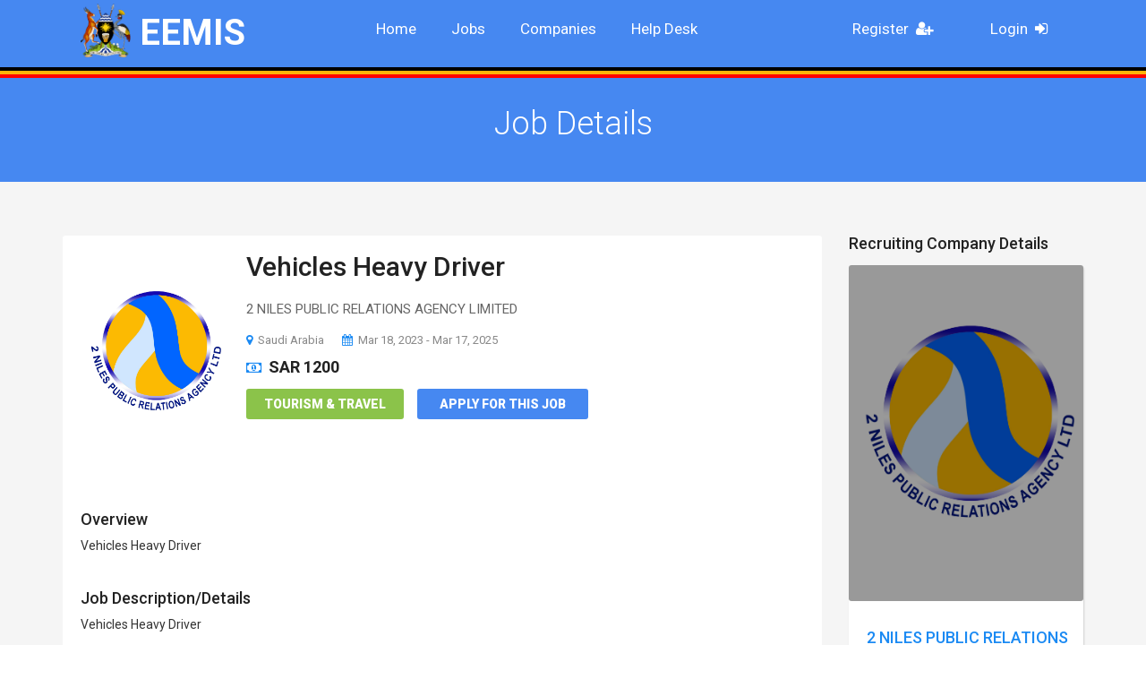

--- FILE ---
content_type: text/html; charset=UTF-8
request_url: https://eemis.mglsd.go.ug/jobs?id=5646
body_size: 3761
content:
<!doctype html>
<html lang="en">
<head>
	<meta charset="utf-8" />
	<meta name="viewport" content="width=device-width, initial-scale=1" />
	<title>EEMIS | Jobs - Vehicles Heavy Driver</title>
	<!--BOOTSTRAP CSS-->
	<link href="https://eemis.mglsd.go.ug/jobinn/css/bootstrap.css" rel="stylesheet" type="text/css" />
	<!--COLOR CSS-->
	<link href="https://eemis.mglsd.go.ug/jobinn/css/color.css" rel="stylesheet" type="text/css" />
	<!--RESPONSIVE CSS-->
	<link href="https://eemis.mglsd.go.ug/jobinn/css/responsive.css?v1" rel="stylesheet" type="text/css" />
	<!--OWL CAROUSEL CSS-->
	<link href="https://eemis.mglsd.go.ug/jobinn/css/owl.carousel.css" rel="stylesheet" type="text/css" />
	<!--FONTAWESOME CSS-->
	<link href="https://eemis.mglsd.go.ug/jobinn/css/font-awesome.min.css" rel="stylesheet" type="text/css" />
	<!--SCROLL FOR SIDEBAR NAVIGATION-->
	<link href="https://eemis.mglsd.go.ug/jobinn/css/jquery.mCustomScrollbar.css" rel="stylesheet" type="text/css" />
	<!--CUSTOM CSS-->
	<link href="https://eemis.mglsd.go.ug/jobinn/css/custom.css?v12" rel="stylesheet" type="text/css" />
	<!--FAVICON ICON-->
	<link rel="icon" href="https://eemis.mglsd.go.ug/jobinn/images/favicon.png" type="image/x-icon" />
	<!--GOOGLE FONTS-->
	<link href='https://fonts.googleapis.com/css?family=Roboto:400,300,300italic,500,700,900' rel='stylesheet' type='text/css' />
	<!--[if lt IE 9]>
      <script src="https://oss.maxcdn.com/html5shiv/3.7.2/html5shiv.min.js"></script>
      <script src="https://oss.maxcdn.com/respond/1.4.2/respond.min.js"></script>
    <![endif]-->
</head><body class="theme-style-1"><!--WRAPPER START--><div id="wrapper"> 		<header id="header" class="header-2 cp_sticky">
		<div class="container">
			<!--BURGER NAVIGATION SECTION START-->
			<div class="cp-burger-nav">
			  <strong class="logo">
				<a href="https://eemis.mglsd.go.ug/">
					<img src="https://eemis.mglsd.go.ug/jobinn/images/ug_coa.png" alt="EEMIS" style="max-height:70px;padding-bottom:10px;">
					EEMIS				</a>
			  </strong>
			</div>
			<!--BURGER NAVIGATION SECTION END-->
		  <!--NAVIGATION START-->
		  <div class="navigation-col">
			<nav class="navbar navbar-inverse">
			  <div class="navbar-header">
				<button type="button" class="navbar-toggle collapsed" data-toggle="collapse" data-target="#navbar" aria-expanded="false" aria-controls="navbar"> <span class="sr-only">Toggle navigation</span> <span class="icon-bar"></span> <span class="icon-bar"></span> <span class="icon-bar"></span> </button>
			  </div>
			  <div id="navbar" class="collapse navbar-collapse">
				<ul class="nav navbar-nav" id="nav">
					<li><a href="https://eemis.mglsd.go.ug/">Home</a></li>
					<li><a href="https://eemis.mglsd.go.ug/jobs">Jobs</a></li>
					<li><a href="https://eemis.mglsd.go.ug/companies">Companies</a></li>
                    <li><i class="icon-headset"></i><a href="https://helpdesk.eemis.mglsd.go.ug/" target="_blank">Help Desk</a></li>
                    					<li class="pull-right"><a href="https://eemis.mglsd.go.ug/login-page"> &nbsp; Login &nbsp;<i class="fa fa-sign-in" style="color:#fff"></i> </a></li>
					<li class="pull-right"><a href="https://eemis.mglsd.go.ug/register-page"> &nbsp; Register &nbsp;<i class="fa fa-user-plus" style="color:#fff"></i> </a></li>
                    				</ul>
			  </div>
			</nav>
		  </div>
		  <!--NAVIGATION END--> 
		</div>
		<div class="lines" style="display:block;width:100%;display:none">
			<div class="black_line" style="display:block;width:100%;border-bottom:4px solid black"></div>
		</div>
        <div class="lines" style="display:block;width:100%;display:none">
            <div class="black_line" style="display:block;width:100%;border-bottom:4px solid #FDB209"></div>
        </div>
	  </header>
	  <!--HEADER END-->	<!--INNER BANNER START-->	<section id="inner-banner">		<div class="container">			<h1>Job Details </h1>		</div>	</section>	<!--INNER BANNER END-->   <!--MAIN START-->  <div id="main">    <!--RECENT JOB SECTION START-->    <section class="recent-row padd-tb job-detail">      <div class="container">        <div class="row">						<div class="col-md-9 col-sm-8">					<div id="content-area">					  <div class="box">						<div class="thumb"><a href="#"><img src="https://eemis.mglsd.go.ug/assets/images/brands/comp_20_1647329654.jpg" alt="Vehicles Heavy Driver" style="width:165px;"></a></div>						<div class="text-col">						  <h2><a href="#">Vehicles Heavy Driver</a></h2>						  <p>2 NILES PUBLIC RELATIONS AGENCY LIMITED</p>						  <a href="#" class="text"><i class="fa fa-map-marker"></i>Saudi Arabia</a> <a href="#" class="text"><i class="fa fa-calendar"></i>Mar 18, 2023 - Mar 17, 2025 </a><br /><strong class="price" style="padding-left:0;padding-top:8px;"><i class="fa fa-money"></i>SAR 1200</strong>						  <div class="clearfix"> <a href="./jobs?cat_id=29" class="btn-freelance">Tourism & Travel</a> <a href="#" class="btn-style-1">Apply for this Job</a> </div>						</div>						<div class="clearfix">							<h4>Overview</h4>Vehicles Heavy Driver<h4>Job Description/Details</h4>Vehicles Heavy Driver						</div>					  </div>					</div>				  </div>				  <div class="col-md-3 col-sm-4">					<aside>					  <div class="sidebar">					  <h4>Recruiting Company Details</h4>						<div class="box">							  <div class="thumb">								<a href="https://eemis.mglsd.go.ug/companies/2NILESPUBLICRELATIONSAGENCYLIMITED_2400"><img src="https://eemis.mglsd.go.ug/assets/images/brands/comp_20_1647329654.jpg" alt="2 NILES PUBLIC RELATIONS AGENCY LIMITED" style="width:265px;"></a>							  </div>							  <div class="text-box">								<h4><a href="https://eemis.mglsd.go.ug/companies/2NILESPUBLICRELATIONSAGENCYLIMITED_2400">2 NILES PUBLIC RELATIONS AGENCY LIMITED</a></h4>								<strong>Registered On</strong>								<p style="margin-bottom:8px;">19 May, 2022</p>								<strong>Phone</strong>								<p style="margin-bottom:8px;">+256-772-924414</p>								<strong>Address</strong>								<p style="margin-bottom:5px;"> P.O Box 5365 Kampala,</p>								<p style="margin-bottom:5px;">Kibuga Block 15, Nsambya Plot 1846, John Kiyingi Road, Kampala, Uganda,</p>								<p style="margin-bottom:5px;">Kampala,</p>								<p>Uganda.</p>							  </div>							</div>						<h4>Featured Jobs</h4>						<div class="sidebar-jobs">						<div class="box">
				<div class="text-box">
					<h4><a href="https://eemis.mglsd.go.ug/jobs?id=617">HOUSEMAID</a></h4>
					<a href="https://eemis.mglsd.go.ug/jobs?id=617" class="text"><i class="fa fa-map-marker"></i>Saudi Arabia</a> <a href="https://eemis.mglsd.go.ug/jobs?id=617" class="text"><i class="fa fa-calendar"></i>15 Dec, 2023 - 14 Dec, 2025</a> <a href="https://eemis.mglsd.go.ug/jobs?id=617" class="text text-danger"><i class="fa fa-calendar"></i>Deadline : 31 Dec, 2019</a> <strong class="price"><i class="fa fa-money"></i>SAR 900</strong> <a href="https://eemis.mglsd.go.ug/jobs?id=617" class="btn-apply">Apply for this Job</a>
				</div>
			</div><div class="box">
				<div class="text-box">
					<h4><a href="https://eemis.mglsd.go.ug/jobs?id=6798">House maid</a></h4>
					<a href="https://eemis.mglsd.go.ug/jobs?id=6798" class="text"><i class="fa fa-map-marker"></i>Saudi Arabia</a> <a href="https://eemis.mglsd.go.ug/jobs?id=6798" class="text"><i class="fa fa-calendar"></i>25 Mar, 2025 - 25 Mar, 2027</a> <a href="https://eemis.mglsd.go.ug/jobs?id=6798" class="text text-danger"><i class="fa fa-calendar"></i>Deadline : 12 Apr, 2025</a> <strong class="price"><i class="fa fa-money"></i>SAR 900</strong> <a href="https://eemis.mglsd.go.ug/jobs?id=6798" class="btn-apply">Apply for this Job</a>
				</div>
			</div><div class="box">
				<div class="text-box">
					<h4><a href="https://eemis.mglsd.go.ug/jobs?id=3580">HOUSE MAIDS</a></h4>
					<a href="https://eemis.mglsd.go.ug/jobs?id=3580" class="text"><i class="fa fa-map-marker"></i>Saudi Arabia</a> <a href="https://eemis.mglsd.go.ug/jobs?id=3580" class="text"><i class="fa fa-calendar"></i>15 Feb, 2021 - 15 Feb, 2023</a> <a href="https://eemis.mglsd.go.ug/jobs?id=3580" class="text text-danger"><i class="fa fa-calendar"></i>Deadline : 12 Mar, 2021</a> <strong class="price"><i class="fa fa-money"></i>SAR 900</strong> <a href="https://eemis.mglsd.go.ug/jobs?id=3580" class="btn-apply">Apply for this Job</a>
				</div>
			</div><div class="box">
				<div class="text-box">
					<h4><a href="https://eemis.mglsd.go.ug/jobs?id=5583">HOUSE MAID</a></h4>
					<a href="https://eemis.mglsd.go.ug/jobs?id=5583" class="text"><i class="fa fa-map-marker"></i>Saudi Arabia</a> <a href="https://eemis.mglsd.go.ug/jobs?id=5583" class="text"><i class="fa fa-calendar"></i>29 Apr, 2025 - 29 Apr, 2027</a> <a href="https://eemis.mglsd.go.ug/jobs?id=5583" class="text text-danger"><i class="fa fa-calendar"></i>Deadline : 05 Mar, 2023</a> <strong class="price"><i class="fa fa-money"></i>SAR 900</strong> <a href="https://eemis.mglsd.go.ug/jobs?id=5583" class="btn-apply">Apply for this Job</a>
				</div>
			</div><div class="box">
				<div class="text-box">
					<h4><a href="https://eemis.mglsd.go.ug/jobs?id=6409">Housemaid</a></h4>
					<a href="https://eemis.mglsd.go.ug/jobs?id=6409" class="text"><i class="fa fa-map-marker"></i>Saudi Arabia</a> <a href="https://eemis.mglsd.go.ug/jobs?id=6409" class="text"><i class="fa fa-calendar"></i>08 Aug, 2024 - 08 Aug, 2026</a> <a href="https://eemis.mglsd.go.ug/jobs?id=6409" class="text text-danger"><i class="fa fa-calendar"></i>Deadline : 04 Sep, 2024</a> <strong class="price"><i class="fa fa-money"></i>SAR 900</strong> <a href="https://eemis.mglsd.go.ug/jobs?id=6409" class="btn-apply">Apply for this Job</a>
				</div>
			</div><div class="box">
				<div class="text-box">
					<h4><a href="https://eemis.mglsd.go.ug/jobs?id=7075">HOUSE MAID</a></h4>
					<a href="https://eemis.mglsd.go.ug/jobs?id=7075" class="text"><i class="fa fa-map-marker"></i>Saudi Arabia</a> <a href="https://eemis.mglsd.go.ug/jobs?id=7075" class="text"><i class="fa fa-calendar"></i>25 Aug, 2025 - 25 Aug, 2027</a> <a href="https://eemis.mglsd.go.ug/jobs?id=7075" class="text text-danger"><i class="fa fa-calendar"></i>Deadline : 13 Sep, 2025</a> <strong class="price"><i class="fa fa-money"></i>SAR 900</strong> <a href="https://eemis.mglsd.go.ug/jobs?id=7075" class="btn-apply">Apply for this Job</a>
				</div>
			</div><div class="box">
				<div class="text-box">
					<h4><a href="https://eemis.mglsd.go.ug/jobs?id=5806">CLEANERS</a></h4>
					<a href="https://eemis.mglsd.go.ug/jobs?id=5806" class="text"><i class="fa fa-map-marker"></i>Qatar</a> <a href="https://eemis.mglsd.go.ug/jobs?id=5806" class="text"><i class="fa fa-calendar"></i>02 Dec, 2025 - 02 Dec, 2027</a> <a href="https://eemis.mglsd.go.ug/jobs?id=5806" class="text text-danger"><i class="fa fa-calendar"></i>Deadline : 29 Jun, 2023</a> <strong class="price"><i class="fa fa-money"></i>QAR 1200</strong> <a href="https://eemis.mglsd.go.ug/jobs?id=5806" class="btn-apply">Apply for this Job</a>
				</div>
			</div><div class="box">
				<div class="text-box">
					<h4><a href="https://eemis.mglsd.go.ug/jobs?id=5998">Housemaid</a></h4>
					<a href="https://eemis.mglsd.go.ug/jobs?id=5998" class="text"><i class="fa fa-map-marker"></i>Saudi Arabia</a> <a href="https://eemis.mglsd.go.ug/jobs?id=5998" class="text"><i class="fa fa-calendar"></i>06 Oct, 2023 - 05 Oct, 2025</a> <a href="https://eemis.mglsd.go.ug/jobs?id=5998" class="text text-danger"><i class="fa fa-calendar"></i>Deadline : 18 Oct, 2023</a> <strong class="price"><i class="fa fa-money"></i>SAR 900</strong> <a href="https://eemis.mglsd.go.ug/jobs?id=5998" class="btn-apply">Apply for this Job</a>
				</div>
			</div><div class="box">
				<div class="text-box">
					<h4><a href="https://eemis.mglsd.go.ug/jobs?id=5621">HOUSEMAID</a></h4>
					<a href="https://eemis.mglsd.go.ug/jobs?id=5621" class="text"><i class="fa fa-map-marker"></i>Saudi Arabia</a> <a href="https://eemis.mglsd.go.ug/jobs?id=5621" class="text"><i class="fa fa-calendar"></i>11 Jun, 2024 - 11 Jun, 2026</a> <a href="https://eemis.mglsd.go.ug/jobs?id=5621" class="text text-danger"><i class="fa fa-calendar"></i>Deadline : 22 Mar, 2023</a> <strong class="price"><i class="fa fa-money"></i>SAR 1000</strong> <a href="https://eemis.mglsd.go.ug/jobs?id=5621" class="btn-apply">Apply for this Job</a>
				</div>
			</div><div class="box">
				<div class="text-box">
					<h4><a href="https://eemis.mglsd.go.ug/jobs?id=7088">HOUSE MAID</a></h4>
					<a href="https://eemis.mglsd.go.ug/jobs?id=7088" class="text"><i class="fa fa-map-marker"></i>Saudi Arabia</a> <a href="https://eemis.mglsd.go.ug/jobs?id=7088" class="text"><i class="fa fa-calendar"></i>01 Oct, 2025 - 01 Oct, 2027</a> <a href="https://eemis.mglsd.go.ug/jobs?id=7088" class="text text-danger"><i class="fa fa-calendar"></i>Deadline : 17 Sep, 2025</a> <strong class="price"><i class="fa fa-money"></i>SAR 900</strong> <a href="https://eemis.mglsd.go.ug/jobs?id=7088" class="btn-apply">Apply for this Job</a>
				</div>
			</div>						</div>					  </div>					</aside>				  </div>				        </div>      </div>    </section>    <!--RECENT JOB SECTION END-->   </div>  <!--MAIN END-->  	<!--FOOTER START-->
	  <footer id="footer">
		<div class="text-box box">
		  <h4>About EEMIS</h4>
		  <p>EEMIS is an online platform by the Ministry of Gender, Labour and Social Develpment to monitor Ugandans working abroad. It provides a list of approved and vetted companies and approved jobs to Ugandans who wish to work abroad</p>
		</div>
		<form action="#">
		  <h4>Subscribe for Latest Jobs Alerts</h4>
		  <input type="text" placeholder="Name" required>
		  <input type="text" placeholder="Email" required>
		  <input type="submit" value="Subscribe Alerts">
		</form>
		<div class="container">
		  <div class="bottom-row"> <strong class="copyrights">MoGLSD &copy; 2026. All Rights Reserved.</strong>
			<div class="footer-social">
			  <ul>
				<li><a href="#"><i class="fa fa-google-plus"></i></a></li>
				<li><a href="#"><i class="fa fa-twitter"></i></a></li>
				<li><a href="#"><i class="fa fa-linkedin"></i></a></li>
				<li><a href="#"><i class="fa fa-facebook-f"></i></a></li>
			  </ul>
			</div>
		  </div>
		</div>
	  </footer>
	  <!--FOOTER END--> 

		<!--<div class="modal fade in" id="ENotice" tabindex="-1" role="dialog" aria-labelledby="myModalLabel" aria-hidden="true" style="z-index:9999;top:70px;">
			<div class="modal-dialog">
				<div class="modal-content">
					<div class="modal-body">
						<div class="row">
							<div class="col-md-12">
								<h4>NOTICE</h4>
								<p>The Ministry of Gender, Labour and Social Development is currently reviewing internal processes and procedures in the management of externalization of labour. This is in an effort to improve overall workflow efficiency in the External Employment Management Information System (EEMIS).
								</p>
								<p>On that note, the Ministry has temporarily suspended the licensing of new External Labour Recruitment Companies until further notice.</p>
							</div>
						</div>
					</div>
					<div class="modal-footer">
						<button type="button" class="btn default dismiss" data-dismiss="modal">Okay!</button>
					</div>
				</div>
			</div>
		</div>--></div><!--WRAPPER END--><!--jQuery START--><!--JQUERY MIN JS--><script src="jobinn/js/jquery-1.11.3.min.js"></script> <!--BOOTSTRAP JS--><script src="jobinn/js/bootstrap.min.js"></script><!--OWL CAROUSEL JS--><script src="jobinn/js/owl.carousel.min.js"></script> <!--BANNER ZOOM OUT IN--> <script src="jobinn/js/jquery.velocity.min.js"></script><script src="jobinn/js/jquery.kenburnsy.js"></script><!--SCROLL FOR SIDEBAR NAVIGATION--><script src="jobinn/js/jquery.mCustomScrollbar.concat.min.js"></script><!--FOR CHECKBOX--><script src="jobinn/js/form.js"></script><!--CUSTOM JS--><script src="jobinn/js/custom.js?v11"></script><script>		$(document).ready(function(){		$.ajax({			type:'GET',			url:'ajax_calls/set_cookie.php'		});		//$("#ENotice").modal('show');	});	</script></body></html>

--- FILE ---
content_type: text/css
request_url: https://eemis.mglsd.go.ug/jobinn/css/custom.css?v12
body_size: 13846
content:
/** Table of Content 

[Master Stylesheet]



Project:		Job Board

Version:		1.0

Author:			CrunchPress

Primary use:	Job Board



[Color codes]



Background:	#f5f5f5 (lily white)

Content:	#666666 (grey)

Header h1:	#222222 (dark grey)

Header h2:	#222222 (dark gre)

Footer:		#fff (white)





[Typography]



Body:				font:14px/14px 'Roboto', sans-serif;

Headers:			font:15px/15px 'Roboto', sans-serif;

Input, textarea:	font:14px/14px 'Roboto', sans-serif;

Sidebar heading:	font:18px/18px 'Roboto', sans-serif;







[Table of contents]

/** Table of Content 

- 	Wrapper    	  					Line 	000  	-	000

-	Header							Line	000	 	-	000

-	NAVIGATION						Line	000	 	-	000

-	BANNER							Line	000		-	000

-	BANNER Style 2					Line	000		-	000

-	POPULAR JOB CATEGORIES			Line	000		-	000

-	RECENT JOB SECTION START		Line	000		-	000

-	SIDEBAR							Line	000		-	000

-	CALL TO ACTION SECTION			Line	000		-	000

-	PRICE TABLE STYLE 1				Line	000		-	000

-	TESTIOMONIALS SECTION			Line	000		-	000

-	CLIENTS SECTION					Line	000		-	000

-	POST AREA						Line	000		-	000

-	FOOTER							Line	000		-	000

-	HEADER 2						Line	000		-	000

-	POPULAR JOB CATEGPRIES			Line	000		-	000

-	PROECCSS SECTION				Line	000		-	000

-	FACT AND FIGURES SECTION		Line	000		-	000

-	COMPANIES SECTION				Line	000		-	000

-	MAP BANNER						Line	000		-	000

-	VIDEO SECTION					Line	000		-	000

-	INNER BANNER					Line	000		-	000

-	PAGINATION SECTION				Line	000		-	000

-	TESTIMONIALS SECTION			Line	000		-	000

-	SIGNUP SECTION 					Line	000		-	000

-	CONTACT US						Line	000		-	000

-	CANDIDATES LISTINGS SECTION		Line	000		-	000

-	RESUME PROCESS SECTION			Line	000		-	000

-	ACCOUNT OPTION SECTION 			Line	000		-	000

-	RESUME FORM						Line	000		-	000





End of Table of Content Line 000 **/

body {
	padding: 0;
	margin: 0;
	font-family: 'Roboto', sans-serif;
}
/*************************************************************WRAPPER START*************************************************************/

#wrapper {
	float: left;
	width: 100%;
	position: relative;
}
.theme-style-1 h1 {
	font: 300 36px/36px 'Roboto', sans-serif;
	color: #fff;
	margin: 0;
}
.theme-style-1 h2 {
	font: 500 30px/30px 'Roboto', sans-serif;
	color: #222;
	margin: 0 0 25px 0;
}
.theme-style-1 h2 a {
	text-decoration: none;
	color: #222;
}
.theme-style-1 h4 {
	font: 500 18px/18px 'Roboto', sans-serif;
	color: #222;
	margin: 0;
}
.theme-style-1 h4 a {
	text-decoration: none;
	color: #222;
}
.theme-style-1 a.btn-style-1 {
	padding: 11px 25px;
	float: left;
	font: 900 14px/14px 'Roboto', sans-serif;
	color: #fff;
	text-transform: uppercase;
	text-decoration: none;
	border-radius: 3px;
	position: relative;
	z-index: 11;
	text-decoration: none;
	transition: all 0.3s ease-in;
	-webkit-transition: all 0.3s ease-in;
	-moz-transition: all 0.3s ease-in;
	overflow: hidden;
}
.theme-style-1 a.btn-style-1:hover {
	color: #000;
}
.theme-style-1 a.btn-style-1:hover:before {
	opacity: 1;
	width: 100%;
	left: 0;
	transform: rotate(0) scaleY(7);
}
.theme-style-1 a.btn-style-1:before {
	content: '';
	position: absolute;
	left: -12px;
	top: -3px;
	width: 35%;
	height: 100%;
	background-color: #ffc107;
	z-index: -1;
	transform: rotate(-33deg) scaleY(1);
	transition: all 0.3s ease-in;
	-webkit-transition: all 0.3s ease-in;
	-moz-transition: all 0.3s ease-in;
	opacity: 0;
}
.theme-style-1 p {
	font: 400 14px/22px 'Roboto', sans-serif;
	color: #888;
	margin: 0 0 20px 0;
}
/************************************************************HEADER START************************************************************/

#header {
	float: left;
	width: 100%;
	padding: 18px 0 0 0;
}
strong.logo {
	float: left;
	margin: 0 0 0 20px;
}
strong.logo a {
	display: block;
}
/******************NAVIGATION CSS START******************/

.navigation-col {
	float: left;
	width: 100%;
}
.navigation-col .navbar-collapse {
	padding: 0;
	float: right;
}
.theme-style-1 #header.header-3 .navigation-col {
	width: 100%;
	float: left;
}
.navigation-col .navbar-inverse .navbar-collapse, .navigation-col .navbar-inverse .navbar-form {
	border-color: transparent;
}
.navigation-col .navbar-inverse {
	background: none;
	border-color: transparent;
}
.navigation-col .navbar {
	margin: 0;
	min-height: inherit;
}
/* Menu CSS Start */

#nav {
	padding: 14px 0 0 0;
	margin: 0 auto;
	list-style: none;
	float: left;
}
#nav li {
	float: left;
	padding: 0 0 25px 38px;
	position: relative;
}
#nav li a {
	font: 400 17px/17px 'Roboto', sans-serif;
	color: #222;
	text-decoration: none;
	padding: 8px 0 8px 0;
	display: block;
	position: relative;
	z-index: 20;
}
#nav li a .fa {
	float: right;
	color: #666;
	padding: 0 20px 0 0;
}
#nav li a:hover:before, #nav li a:hover:after {
	width: 100%;
}
#nav li a:before, #nav li a:after {
	content: '';
	position: absolute;
	width: 0%;
	border-top: 2px solid;
	transition: all 0.5s ease-in;
}
#nav li a:before {
	left: 0;
	top: 0;
}
#nav li a:after {
	right: 0;
	bottom: 0;
}
#nav li:hover > a {
}
#nav li ul li a:hover, #nav li ul li:hover > a {
	text-decoration: none;
	color: #666;
	background: #f0f0f0;
}
#nav li ul {
	position: absolute;
	left: 0;
	top: 55px;
	box-shadow: 0 0 2px rgba(0,0,0,0.2);
	-moz-box-shadow: 0 0 2px rgba(0,0,0,0.2);
	-webkit-box-shadow: 0 0 2px rgba(0,0,0,0.2);
	width: 220px;
	background: #fff;
	padding: 0;
	display: none;
	list-style: none;
	z-index: 9999;
}
#nav li:hover > ul {
	display: block;
}
#nav li ul li > ul {
	position: absolute;
	left: inherit;
	right: 100%;
	top: 0;
	width: 220px;
	padding: 0;
}
#nav li ul li {
	padding: 0;
	float: none;
	width: auto;
	background: none;
}
#nav li ul li a {
	background: none;
	font: 400 14px/14px 'Roboto', sans-serif;
	color: #666;
	text-align: left;
	padding: 15px 0 15px 20px;
	display: block;
}
#nav li ul li a:before, #nav li ul li a:after {
	display: none;
}
/* Menu CSS End */



/******************NAVIGATION CSS END******************/



/****************************BANNER CSS START****************************/

.banner-outer {
	position: relative;
	float: left;
	width: 100%;
}
#banner {
	float: left;
	width: 100%;
	position: relative;
}
#banner img {
	display: block;
	width: 100%;
}
.kenburnsy {
	position: relative;
	overflow: hidden;
	width: 100%;
	height: 400px;
}
.kenburnsy .slide {
	position: absolute;
	top: 0;
	right: 0;
	bottom: 0;
	left: 0;
	background-position: center center;
	-webkit-background-size: cover;
	background-size: cover;
	background-repeat: no-repeat;
	-webkit-transform: translateZ(0);
	transform: translateZ(0);
	-webkit-transform-origin: center;
	-ms-transform-origin: center;
	transform-origin: center;
}
.banner-outer .caption {
	position: absolute;
	left: 0;
	top: 45px;
	width: 100%;
	z-index: 999;
}
.banner-outer .caption .holder {
	width: 100%;
	margin: 0 auto;
	display: block;
}
.banner-outer .caption .holder h1 {
	text-align: center;
	font: 700 46px/46px 'Roboto', sans-serif;
	color: #fff;
	text-shadow: 0 3px 5px rgba(0,0,0,0.3);
	-moz-text-shadow: 0 3px 5px rgba(0,0,0,0.3);
	-webkit-text-shadow: 0 3px 5px rgba(0,0,0,0.3);
	margin: 0 0 30px 0;
}
.banner-outer .caption .holder form {
	float: left;
	width: 100%;
	background: rgba(255,255,255,0.15);
	-moz-background: rgba(255,255,255,0.15);
	-webkit-background: rgba(255,255,255,0.15);
	border-radius: 3px;
	padding: 30px 0;
	margin: 0 0 20px 0;
	box-shadow: 0 0 12px rgba(0,0,0,0.15);
	-moz-box-shadow: 0 0 12px rgba(0,0,0,0.15);
	-webkit-box-shadow: 0 0 12px rgba(0,0,0,0.15);
}
.banner-outer .caption .holder form input[type="text"] {
	float: left;
	width: 100%;
	background: #fff;
	border: 0;
	padding: 0 20px;
	box-sizing: border-box;
	-moz-box-sizing: border-box;
	-webkit-box-sizing: border-box;
	height: 45px;
	border-radius: 3px;
	box-shadow: 0 5px 5px rgba(0,0,0,0.15);
	-moz-box-shadow: 0 5px 5px rgba(0,0,0,0.15);
	-webkit-box-shadow: 0 5px 5px rgba(0,0,0,0.15);
	font: 400 14px 'Roboto', sans-serif;
	color: #777;
}
 .banner-outer .caption .holder form input::-webkit-input-placeholder {
 color:#777;
 opacity:1;
}
 .banner-outer .caption .holder form input:-moz-placeholder {
 color:#777;
 opacity:1;
}
 .banner-outer .caption .holder form input::-moz-placeholder {
 color:#777;
 opacity:1;
}
 .banner-outer .caption .holder form input:-ms-input-placeholder {
 color:#777;
 opacity:1;
}
.banner-outer .caption .holder form button[type="submit"] {
	float: left;
	width: 100%;
	height: 45px;
	border: 0;
	background: #fff;
	border-radius: 3px;
	font-size: 18px;
	box-shadow: 0 5px 5px rgba(0,0,0,0.15);
	-moz-box-shadow: 0 5px 5px rgba(0,0,0,0.15);
	-webkit-box-shadow: 0 5px 5px rgba(0,0,0,0.15);
}
.banner-outer .caption .holder form button[type="submit"]:hover {
	color: #fff;
}
/****************************BANNER CSS END****************************/

.banner-menu {
	float: left;
	width: 100%;
	margin: 0 0 30px 0;
}
.banner-menu ul {
	padding: 0;
	margin: 0;
	display: block;
	text-align: center;
	list-style: none;
}
.banner-menu ul li {
	padding: 0 16px;
	display: inline-block;
	position: relative;
}
.banner-menu ul li:before {
	content: '|';
	font-size: 15px;
	position: absolute;
	left: -2px;
	color: #fff;
	width: 1px;
	height: 5px;
}
.banner-menu ul li:first-child:before {
	display: none;
}
.banner-menu ul li a {
	font: 400 15px/15px 'Roboto', sans-serif;
	color: #fff;
	text-decoration: none;
}
.banner-menu ul li a:hover {
	color: #222;
}
.banner-outer .caption .holder .btn-row {
	float: left;
	width: 100%;
	display: block;
	text-align: center;
}
.banner-outer .caption .holder .btn-row a {
	display: inline-block;
	background: #fff;
	padding: 20px 64px;
	border-radius: 3px;
	margin: 0 10px;
	font: 900 14px/14px 'Roboto', sans-serif;
	color: #222;
	box-shadow: 0 5px 5px rgba(0,0,0,0.15);
	-moz-box-shadow: 0 5px 5px rgba(0,0,0,0.15);
	-webkit-box-shadow: 0 5px 5px rgba(0,0,0,0.15);
	text-decoration: none;
	text-transform: uppercase;
	position: relative;
	z-index: 11;
	text-decoration: none;
	transition: all 0.3s ease-in;
	-webkit-transition: all 0.3s ease-in;
	-moz-transition: all 0.3s ease-in;
	overflow: hidden;
}
.banner-outer .caption .holder .btn-row a:hover {
	color: #000;
}
.banner-outer .caption .holder .btn-row a:hover:before {
	opacity: 1;
	width: 100%;
	left: 0;
	transform: rotate(0) scaleY(7);
}
.banner-outer .caption .holder .btn-row a:before {
	content: '';
	position: absolute;
	left: -12px;
	top: -3px;
	width: 35%;
	height: 100%;
	background-color: #ffc107;
	z-index: -1;
	transform: rotate(-33deg) scaleY(1);
	transition: all 0.3s ease-in;
	-webkit-transition: all 0.3s ease-in;
	-moz-transition: all 0.3s ease-in;
	opacity: 0;
}
.banner-outer .caption .holder .btn-row a:hover .fa {
	color: #fff;
}
.banner-outer .caption .holder .btn-row a .fa {
	padding: 0 10px 0 0;
	font-size: 16px;
}
.browse-job-section {
	float: left;
	width: 100%;
	position: relative;
	padding: 12px 0;
}
.browse-job-section:before {
	content: '';
	background-color: rgba(0,0,0,0.2);
	position: absolute;
	left: 0;
	top: 0;
	height: 100%;
	width: 100%;
}
.browse-job-section .holder {
	width: 850px;
	margin: 0 auto;
	position: relative;
}
.browse-job-section a.btn-brows {
	float: right;
	background: #ffc107;
	padding: 10px 25px;
	border-radius: 3px;
	font: 900 14px/14px 'Roboto', sans-serif;
	color: #000;
	text-decoration: none;
	margin: 0 0 0 30px;
	box-shadow: 0 5px 3px rgba(0,0,0,0.15);
	-moz-box-shadow: 0 5px 3px rgba(0,0,0,0.15);
	-webkit-box-shadow: 0 5px 3px rgba(0,0,0,0.15);
	position: relative;
	z-index: 11;
	text-decoration: none;
	transition: all 0.3s ease-in;
	-webkit-transition: all 0.3s ease-in;
	-moz-transition: all 0.3s ease-in;
	overflow: hidden;
}
.browse-job-section strong.title {
	float: right;
	font: 400 14px/14px 'Roboto', sans-serif;
	color: #fff;
	padding: 10px 0 0 0;
}
.browse-job-section a.btn-brows:hover {
	color: #000;
}
.browse-job-section a.btn-brows:hover:before {
	opacity: 1;
	width: 100%;
	left: 0;
	transform: rotate(0) scaleY(7);
}
.browse-job-section a.btn-brows:before {
	content: '';
	position: absolute;
	left: -12px;
	top: -3px;
	width: 35%;
	height: 100%;
	background-color: #fff;
	z-index: -1;
	transform: rotate(-33deg) scaleY(1);
	transition: all 0.3s ease-in;
	-webkit-transition: all 0.3s ease-in;
	-moz-transition: all 0.3s ease-in;
	opacity: 0;
}
/****************************BANNER Style 2 CSS START****************************/

.banner-2 {
	float: left;
	width: 100%;
	position: relative;
	padding: 55px 0;
}
.banner-2:before {
	content: '';
	position: absolute;
	left: 0;
	top: 0;
	width: 100%;
	height: 100%;
	background: url(../images/parrten-bg.png) repeat;
}
.banner-2 .caption .holder {
	width: 100%;
}
.banner-2 .caption .holder form {
	box-shadow: none;
	background: none;
}
.banner-2 .caption .holder h1 {
	font: 400 48px/48px 'Roboto', sans-serif;
	color: #fff;
	display: block;
	text-align: center;
	text-shadow: 0 7px 5px rgba(0,0,0,0.15);
	-moz-text-shadow: 0 7px 5px rgba(0,0,0,0.15);
	-webkit-text-shadow: 0 7px 5px rgba(0,0,0,0.15);
	margin: 0 0 23px 0;
}
.banner-2 .caption .holder strong {
	font: 300 36px/36px 'Roboto', sans-serif;
	color: #fff;
	display: block;
	text-align: center;
	text-shadow: 0 7px 5px rgba(0,0,0,0.15);
	-moz-text-shadow: 0 7px 5px rgba(0,0,0,0.15);
	-webkit-text-shadow: 0 7px 5px rgba(0,0,0,0.15);
}
.banner-2 img {
	display: block;
	width: 100%;
}
/****************************BANNER Style 2 CSS END****************************/



/****************************BANNER Style 3 CSS START****************************/

.banner-2.banner-3.banner-outer .caption {
	top: 160px;
}
.banner-2.banner-3 .caption .holder form {
	padding: 90px 0 0 0;
}
.banner-2.banner-3 {
	background: rgba(8,23,43,0.9);
}
.banner-2.banner-3:before {
	content: '';
	display: none;
	background: none;
}
/****************************BANNER Style 3 CSS END****************************/



/*****************************SIDEBAR MENU START*****************************/

.sidebar-menu-box {
	float: left;
	padding: 8px 0 0 70px;
}
.sidebar-menu-box span {
	font-size: 25px;
	color: #212121;
}
.cp-top-bar {
	float: left;
	width: 100%;
	border-bottom: 1px solid #48a6ff;
	padding: 20px 0 20px 0;
}
.cp-top-bar h4 {
	color: #fff;
	text-align: center;
	border-bottom: 1px solid #48a6ff;
	padding: 0 0 20px 0;
	margin: 0 0 20px 0;
}
.cp-top-bar .login-section {
	float: left;
	padding: 0;
	width: 100%;
	text-align: center;
}
.cp-top-bar .login-section a.btn-login {
	padding: 12px 30px;
	display: inline-block;
	font: 900 13px/13px 'Roboto', sans-serif;
	color: #222;
	border-radius: 3px;
	text-transform: uppercase;
	text-decoration: none;
	background: #fff;
	margin: 0 10px;
	position: relative;
	z-index: 11;
	text-decoration: none;
	transition: all 0.3s ease-in;
	-webkit-transition: all 0.3s ease-in;
	-moz-transition: all 0.3s ease-in;
	overflow: hidden;
}
.cp-top-bar .login-section a.btn-login:hover {
	color: #000;
}
.cp-top-bar .login-section a.btn-login:hover:before {
	opacity: 1;
	width: 100%;
	left: 0;
	transform: rotate(0) scaleY(7);
}
.cp-top-bar .login-section a.btn-login:before {
	content: '';
	position: absolute;
	left: -12px;
	top: -3px;
	width: 35%;
	height: 100%;
	background-color: #ffc107;
	z-index: -1;
	transform: rotate(-33deg) scaleY(1);
	transition: all 0.3s ease-in;
	-webkit-transition: all 0.3s ease-in;
	-moz-transition: all 0.3s ease-in;
	opacity: 0;
}
#cp_side-menu > a.crose {
	position: absolute;
	right: 10px;
	top: 10px;
	width: 20px;
	height: 20px;
	background: #fff;
	text-align: center;
	color: #222;
	line-height: 20px;
	font-size: 12px;
}
#cp_side-menu {
	color: #fff;
	height: 100%;
	margin-left: -410px;
	position: fixed;
	left: 0;
	top: 0;
	width: 375px;
	z-index: 999999;
	padding: 0 40px;
	box-shadow: 0 0 7px rgba(0, 0, 0, 0.15);
	-moz-box-shadow: 0 0 7px rgba(0, 0, 0, 0.15);
	-webkit-box-shadow: 0 0 7px rgba(0, 0, 0, 0.15);
}
#cp_side-menu-btn a:hover {
	text-decoration: none;
}
strong.logo-2 {
	display: block;
	padding: 20px 0;
	text-align: center;
	clear: both;
}
.cp_side-navigation {
	float: left;
	width: 100%;
}
.cp_side-navigation .navbar-nav {
	padding: 0;
	margin: 0;
	list-style: none;
}
.cp_side-navigation li {
	float: left;
	width: 100%;
}
.cp_side-navigation li:first-child a {
	padding: 13px 0;
}
.cp_side-navigation li a {
	font: 400 15px/15px 'Roboto', sans-serif;
	color: #fff;
	display: block;
	padding: 34px 0;
}
.cp_side-navigation .navbar-nav > li > a {
	font: 400 15px/15px 'Roboto', sans-serif;
	color: #fff;
	display: block;
	padding: 16px 0;
}
.cp_side-navigation .navbar-nav > li > a .caret {
	float: right;
	border-left: 6px solid transparent;
	border-right: 6px solid transparent;
	border-top: 6px dashed;
	margin: 8px 15px 0 10px;
}
.cp_side-navigation li a:hover, .cp_side-navigation li a:focus {
	text-decoration: none;
	padding-left: 20px;
	background: #48a6ff;
}
.cp_side-navigation li:hover a {
	text-decoration: none;
}
.cp_side-navigation .dropdown-menu {
	position: static;
	width: 100%;
	background: none;
	border: 0;
	padding: 0;
	box-shadow: none;
}
.cp_side-navigation .dropdown-menu .dropdown .caret {
	float: right;
	margin-left: 10px;
	border-left: 6px solid;
	border-right: 6px solid;
}
.cp_side-navigation .dropdown-menu > li > a {
	font: 400 15px/15px 'Roboto', sans-serif;
	padding: 10px 0 10px 40px;
	color: #fff;
}
.cp_side-navigation .dropdown-menu > li > a:hover, .cp_side-navigation .dropdown-menu > li > a:focus {
	text-decoration: none;
	padding-left: 20px;
	background: #48a6ff;
}
.sidebar-menu-box span.caret {
	color: #888;
}
.cp_side-navigation .dropdown-menu > li:hover a {
	color: #fff;
	padding-left: 10px;
}
.cp-sidebar-social {
	float: left;
	width: 100%;
	border-bottom: 1px solid #48a6ff;
	padding: 0 0 30px 0;
	margin: 55px 0 20px 0;
}
.cp-sidebar-social strong.title {
	font: 400 14px/14px 'Roboto', sans-serif;
	color: #444;
	display: block;
	padding: 0 0 10px 0;
}
.cp-sidebar-social ul {
	padding: 0;
	margin: 0;
	list-style: none;
	display: block;
	text-align: center;
}
.cp-sidebar-social ul li {
	display: inline-block;
	padding: 0 5px;
}
.cp-sidebar-social ul li a {
	text-decoration: none;
	display: block;
	width: 30px;
	height: 30px;
	text-align: center;
	line-height: 30px;
	color: #999;
	font-size: 16px;
	text-align: center;
	background: #fff;
	border-radius: 100%;
}
.cp-sidebar-social ul li a:hover {
}
#cp_side-menu strong.copy {
	font: 500 12px/12px 'Roboto', sans-serif;
	color: #fff;
	display: block;
	text-align: center;
}
/*SCROLL CSS START*/

#cp_side-menu .mCustomScrollbar {
	float: left;
	width: 100%;
}
#cp_side-menu #content-1 {
	overflow: hidden;
	height: 423px;
	padding: 0;
	width: 100%;
}
#cp_side-menu #content-1 .content {
	width: 100%;
	height: 434px;
	padding: 20px;
	overflow: auto;
	border-radius: 0;
	float: left;
	margin-right: 0;
}
#cp_side-menu .mCSB_scrollTools .mCSB_dragger .mCSB_dragger_bar {
	width: 5px;
}
#cp_side-menu .mCSB_scrollTools .mCSB_draggerRail {
	width: 5px;
}
.cp_side-menu {
	float: left;
	margin: 23px 0 0 22px;
}
.cp_side-menu a .fa {
	font-size: 28px;
}
/*SCROLL CSS END*/

/*****************************SIDEBAR MENU END*****************************/

.user-option-col {
	position: static;
	right: 50px;
	top: 20px;
	padding: 0 10px;
}
.user-option-col .thumb {
	width: 44px;
	height: 44px;
	border-radius: 100%;
	float: right;
	margin: 8px 0 0 20px;
}
.user-option-col .thumb .dropup, .user-option-col .thumb .dropdown {
	float: left;
}
.user-option-col .thumb .btn {
	border: 0;
	border-radius: 0;
	font-size: inherit;
	line-height: inherit;
	padding: 0;
}
.user-option-col .thumb .btn-default:hover {
	background-color: transparent;
	border-color: transparent;
	color: inherit;
}
.user-option-col .thumb .btn-default:focus, .user-option-col .thumb .btn-default.focus {
	background-color: transparent;
	border-color: transparent;
	color: inherit;
}
.user-option-col .thumb .btn-default:active:hover, .user-option-col .thumb .btn-default.active:hover, .user-option-col .thumb .open > .dropdown-toggle.btn-default:hover, .user-option-col .thumb .btn-default:active:focus, .user-option-col .thumb .btn-default.active:focus, .user-option-col .thumb .open > .dropdown-toggle.btn-default:focus, .user-option-col .thumb .btn-default.focus:active, .user-option-col .thumb .btn-default.active.focus, .user-option-col .thumb .open > .dropdown-toggle.btn-default.focus {
	background-color: transparent;
	border-color: transparent;
	color: inherit;
}
.user-option-col .thumb .dropdown-menu {
	border: 0;
	border-radius: 0;
	box-shadow: 0 0 2px rgba(0, 0, 0, 0.2);
	-moz-box-shadow: 0 0 2px rgba(0, 0, 0, 0.2);
	-webkit-box-shadow: 0 0 2px rgba(0, 0, 0, 0.2);
	font-size: inherit;
	left: inherit;
	right: 0;
	list-style: outside none none;
	margin: 0;
	min-width: 153px;
	padding: 0;
	top: 62px;
	z-index: 1000;
}
.user-option-col .thumb .dropdown-menu li {
	padding: 0;
	display: block;
	overflow: hidden;
}
.user-option-col .thumb .dropdown-menu > li > a {
	font: 400 14px/14px 'Roboto', sans-serif;
	color: #666;
	padding: 13px 0 13px 20px;
}
.user-option-col .thumb .dropdown-menu > li > a:hover {
	background: #f0f0f0;
	color: #666;
}
.dropdown-box .dropup, .dropdown-box .dropdown {
	float: left;
	margin: 20px 0 0 0;
}
.dropdown-box .btn {
	border: 0;
	border-radius: 0;
	font-size: inherit;
	line-height: inherit;
	padding: 0;
}
.dropdown-box .btn-default:hover {
	background-color: transparent;
	border-color: transparent;
	color: inherit;
}
.dropdown-box .btn-default:focus, .dropdown-box .btn-default.focus {
	background-color: transparent;
	border-color: transparent;
	color: inherit;
}
.dropdown-box .btn-default:active:hover, .dropdown-box .btn-default.active:hover, .dropdown-box .open > .dropdown-toggle.btn-default:hover, .dropdown-box .btn-default:active:focus, .dropdown-box .btn-default.active:focus, .dropdown-box .open > .dropdown-toggle.btn-default:focus, .dropdown-box .btn-default.focus:active, .dropdown-box .btn-default.active.focus, .dropdown-box .open > .dropdown-toggle.btn-default.focus {
	background-color: transparent;
	border-color: transparent;
	color: inherit;
}
.dropdown-box .dropdown-menu {
	border: 0;
	border-radius: 0;
	box-shadow: 0 0 2px rgba(0, 0, 0, 0.2);
	-moz-box-shadow: 0 0 2px rgba(0, 0, 0, 0.2);
	-webkit-box-shadow: 0 0 2px rgba(0, 0, 0, 0.2);
	font-size: inherit;
	left: 0;
	right: 0;
	list-style: outside none none;
	margin: 0;
	min-width: 250px;
	padding: 0;
	top: 50px;
	z-index: 1000;
	text-align: center;
}
.dropdown-box .dropdown-menu li {
	padding: 20px 0;
	display: block;
	overflow: hidden;
}
.dropdown-box a.login-round {
	width: 60px;
	height: 60px;
	border-radius: 100%;
	margin: 0 auto 10px;
	display: block;
	text-align: center;
	line-height: 60px;
	font-size: 26px;
	color: #fff;
	padding: 0;
}
.dropdown-box a.login-round .fa {
	color: #fff;
}
.dropdown-box a.btn-login {
	padding: 11px 23px;
	display: inline-block;
	text-align: center;
	margin: 0 auto;
	font: 900 14px/14px 'Roboto', sans-serif;
	color: #fff;
	text-transform: uppercase;
	border-radius: 3px;
}
.dropdown-box a.btn-login:hover {
	color: #fff;
}
.dropdown-box .dropdown-menu li:hover {
	background: #f0f0f0;
}
.dropdown-box {
	float: left;
}
/************************************************************HEADER END************************************************************/



/************************************************************HEADER 2 START************************************************************/

#header.header-2 {
	position: absolute;
	z-index: 9999;
	padding: 23px 0 0 0;
}
#header.header-2 .cp_side-menu {
	margin: 12px 0 0 50px;
}
#header.header-2 .navigation-col {
	float: none;
	display: block;
}
#header.header-2 .navigation-col .navbar-collapse {
	float: none;
	text-align: center;
}
#header.header-2 #nav {
	float: none;
	display: block;
	text-align: center;
	border-bottom: 1px solid rgba(245,245,245,0.5);
}
#header.header-2 #nav li {
	float: none;
	display: inline-block;
	padding: 0 18px 16px 18px;
}
#header.header-2 #nav li a {
	color: #fff;
}
#header.header-2 #nav li ul {
	top: 47px;
}
#header.header-2 #nav li ul li a {
	color: #666;
}
#header.header-2 #nav li ul li {
	padding: 0;
	display: block;
}
#header.header-2 #nav li ul li > ul {
	top: 0;
}
#header.header-2 .btn-default {
	background-color: transparent;
}
.banner-2.banner-outer .caption {
	top: 160px;
}
/**********************************************************HEADER 2 END************************************************************/



/**********************************************************HEADER 3 START************************************************************/

.header-4 .cp_side-menu {
	margin: 12px 50px 0 50px;
}
.header-4 .navigation-col {
	float: left;
	display: block;
}
.header-4 .navigation-col .navbar-collapse {
	float: none;
	text-align: center;
}
.header-4 #nav {
	float: none;
	display: block;
	text-align: center;
}
.header-4 #nav li {
	display: inline-block;
	float: none;
	padding: 0 18px 25px 18px;
}
.header-4 #nav li a {
	color: #fff;
}
.header-4 #nav li ul li {
	display: block;
	padding: 0;
}
.header-4 #nav li ul li a {
	color: #666;
}
.header-4 #nav li:hover > a {
	color: #fff;
}
.header-4 #nav li ul li a:hover, .header-4 #nav li ul li:hover > a {
	color: #666;
}
.header-4 #nav li a:before, .header-4 #nav li a:after {
	border-color: #fff;
}
.header-4 .btn-default:active, .header-4 .btn-default.active, .header-4 .open > .dropdown-toggle.btn-default {
	background: none;
	border: 0;
}
.header-4 .btn-default {
	background-color: transparent;
}
/**********************************************************HEADER 3 END************************************************************/



/****************************************************POPULAR JOB CATEGORIES START****************************************************/

.popular-categories {
	float: left;
	width: 100%;
	background: #ebebeb;
	padding: 60px 0 30px 0;
}
.popular-categories h2 {
	float: left;
	margin: 0;
}
.popular-categories a.btn-style-1 {
	float: right;
}
.popular-categories .box {
	float: left;
	width: 100%;
	background: #fff;
	color: #666;
	padding: 30px 0;
	margin: 0 0 30px 0;
	text-align: center;
	box-shadow: 2px 2px 2px 0px rgba(0, 0, 0, 0.1);
	-moz-box-shadow: 2px 2px 2px 0px rgba(0, 0, 0, 0.1);
	-webkit-box-shadow: 2px 2px 2px 0px rgba(0, 0, 0, 0.1);
}
.clearfix {
	padding-bottom: 19px;
}
.popular-categories .box img {
	text-align: center;
	margin: 0 auto 20px;
	display: block;
}
.popular-categories .box h4 {
	margin: 0 0 20px 0;
}
.popular-categories .box strong {
	display: block;
	font: 900 14px/14px 'Roboto', sans-serif;
	padding: 0 0 10px 0;
}
.popular-categories p {
	font: 400 14px/14px 'Roboto', sans-serif;
}
.popular-categories .box:hover {
	color: #fff;
}
.popular-categories .box:hover h4 a {
	color: #fff;
}
.popular-categories .box:hover img {
	transform: scale(1.1);
	-moz-transform: scale(1.1);
	-webkit-transform: scale(1.1);
}
.popular-categories .box:hover p {
	color: #fff;
}
/****************************************************POPULAR JOB CATEGORIES END****************************************************/



/********************************************************RECENT JOB SECTION START********************************************************/

.recent-row {
	float: left;
	width: 100%;
	background: #f5f5f5;
}
#content-area {
	float: left;
	width: 100%;
}
#content-area .box {
	float: left;
	width: 100%;
	background: #fff;
	border-radius: 3px;
	padding: 20px;
	margin: 0 0 8px 0;
	box-sizing: border-box;
	-moz-box-sizing: border-box;
	-webkit-box-sizing: border-box;
}
#content-area .box:hover h4 a {
}
#content-area .box .thumb {
	float: left;
	margin: 0 20px 0 0;
}
#content-area .box .text-col {
	float: left;
}
.job-detail #content-area .box .text-col {
	width:76%;
}
@media (max-width: 1024px) {
	.job-detail #content-area .box .text-col {
		width:70%;
	}
	.job-detail .btn-freelance{
		margin-bottom:7px;
	}
}
@media (max-width: 767px) {
	.job-detail #content-area .box .text-col {
		width:100%;
	}
}
#content-area .box .text-col .hold {
	float: left;
	width: 375px;
}
#content-area #myList2 .box .text-col .hold {
	width:250px;
}
#content-area #myList2 .box{
	min-height:165px;
}
#content-area .box .text-col .hold p {
	color: #888;
	line-height: 22px;
}
#content-area .box .text-col h4 {
	margin: 0 0 10px 0;
}
#content-area .box .text-col p {
	font: 400 15px/15px 'Roboto', sans-serif;
	color: #666;
}
#content-area .box .text-col p em {
	font-weight: 400;
	padding: 0 0 0 7px;
}
#content-area .box .text-col a.text {
	font: 400 13px/13px 'Roboto', sans-serif;
	color: #888;
	text-decoration: none;
	float: left;
	padding: 0 20px 0 0;
}
#content-area .box .text-col a.text .fa {
	padding: 0 6px 0 0;
}
#content-area .box strong.price {
	font: 700 18px/18px 'Roboto', sans-serif;
	color: #222;
	float: left;
	padding: 24px 0 0 50px;
}
.job-detail #content-area .box strong.price {
	padding: 10px 0 0 0;
	display: block;
	clear: both;
}
.job-detail .btn-freelance {
	float: left;
	padding: 10px 20px;
	background: #8bc34a;
	border-radius: 3px;
	font: 900 14px/14px 'Roboto', sans-serif;
	color: #fff;
	text-transform: uppercase;
	margin: 0 15px 0 0;
}
.job-detail .clearfix {
	float: left;
	width: 100%;
	padding: 15px 0 0 0;
}
.job-detail a.btn-style-1 {
	padding: 10px 25px;
}
.job-detail a.style-big {
	padding: 20px 40px;
	float: none;
	display: table;
	margin: 0 auto 10px;
}
.job-detail h4 {
	margin: 40px 0 10px 0;
}
.theme-style-1 .job-detail #content-area ul {
	padding: 0;
	margin: 0;
	list-style: none;
}
.job-detail .sidebar-jobs ul li span .fa {
	position: inherit;
}
.job-detail ul li {
	padding: 0 0 30px 20px;
	overflow: hidden;
	display: block;
	font: 400 14px/18px 'Roboto', sans-serif;
	color: #666;
	position: relative;
}
.job-detail ul li .fa {
	position: absolute;
	left: 0;
	top: 4px;
}
#content-area .box strong.price .fa {
	padding: 0 8px 0 0;
	font-size: 16px;
}
#content-area .box a.btn-1 {
	float: right;
	padding: 11px 20px;
	border-radius: 3px;
	font: 900 14px/14px 'Roboto', sans-serif;
	color: #fff;
	text-transform: uppercase;
	text-decoration: none;
	margin: 16px 0 0 0;
	overflow: hidden;
	position: relative;
}
.btn-color-1 {
	background-color: #f44336;
}
.btn-color-3 {
	background-color: #8bc34a;
}
.btn-color-4 {
	background-color: #00796b;
}
#content-area .box:hover {
	box-shadow: 2px 3px 3px 0px rgba(0, 0, 0, 0.2);
	-moz-box-shadow: 2px 3px 3px 0px rgba(0, 0, 0, 0.2);
	-webkit-box-shadow: 2px 3px 3px 0px rgba(0, 0, 0, 0.2);
}
#content-area a.load-more {
	display: inline-block;
	padding: 20px 60px;
	border: 1px solid #ccc;
	border-radius: 3px;
	font: 900 14px/14px 'Roboto', sans-serif;
	color: #222;
	text-transform: uppercase;
	text-align: center;
	text-decoration: none;
	background: #fff;
	box-shadow: 1px 5px 7px 0px rgba(0,0,0,0.15);
	-moz-box-shadow: 1px 5px 7px 0px rgba(0,0,0,0.15);
	-webkit-box-shadow: 1px 5px 7px 0px rgba(0,0,0,0.15);
	position: relative;
	z-index: 11;
	text-decoration: none;
	transition: all 0.3s ease-in;
	-webkit-transition: all 0.3s ease-in;
	-moz-transition: all 0.3s ease-in;
	overflow: hidden;
}
#content-area a.load-more:hover {
	color: #000;
}
#content-area a.load-more:hover:before {
	opacity: 1;
	width: 100%;
	left: 0;
	transform: rotate(0) scaleY(7);
}
#content-area a.load-more:before {
	content: '';
	position: absolute;
	left: -12px;
	top: -3px;
	width: 35%;
	height: 100%;
	background-color: #ffc107;
	z-index: -1;
	transform: rotate(-33deg) scaleY(1);
	transition: all 0.3s ease-in;
	-webkit-transition: all 0.3s ease-in;
	-moz-transition: all 0.3s ease-in;
	opacity: 0;
}
#content-area a.load-more .fa {
	padding: 0 8px 0 0;
	font-size: 16px;
}
#content-area ul {
	padding: 0 0 40px 0;
	margin: 0;
	list-style: none;
	overflow: hidden;
}
#loadMore {
	display: block;
	text-align: center;
	margin-bottom:25px !important;
}
#myList li {
	display: none;
}
ul#myList{
	margin-bottom:25px !important;
}
.ink {
	display: block;
	position: absolute;
	background: #000;
	border-radius: 100%;
	transform: scale(0);
	-moz-transform: scale(0);
	-webkit-transform: scale(0);
}
/*animation effect*/

.ink.animate {
	animation: ripple 0.65s linear;
}
 @keyframes ripple {
 100% {
 opacity: 0;
 transform: scale(2.5);
 -moz-transform: scale(2.5);
 -webkit-transform: scale(2.5);
}
}
/********************************************************RECENT JOB SECTION END********************************************************/



/************************************************************SIDEBAR START************************************************************/

.sidebar {
	float: left;
	width: 100%;
}
.sidebar h4 {
	margin: 0 0 15px 0;
}
.sidebar .box {
	float: left;
	width: 100%;
	background: #fff;
	box-shadow: 1px 2px 2px 0px rgba(0, 0, 0, 0.15);
	-moz-box-shadow: 1px 2px 2px 0px rgba(0, 0, 0, 0.15);
	-webkit-box-shadow: 1px 2px 2px 0px rgba(0, 0, 0, 0.15);
	border-radius: 3px;
	margin: 0 0 40px 0;
}
.posted_jobs.sidebar .box {
    float: left;
    width: 32%;
	margin-right:2% !important;
	margin-left: 0 !important;
    background: #fff;
    box-shadow: 1px 2px 2px 0px rgba(0, 0, 0, 0.15);
    -moz-box-shadow: 1px 2px 2px 0px rgba(0, 0, 0, 0.15);
    -webkit-box-shadow: 1px 2px 2px 0px rgba(0, 0, 0, 0.15);
    border-radius: 3px;
    margin: 0 0 40px 0;
}
.posted_jobs.sidebar .box:nth-child(3n){
    margin-right:0 !important;
	margin-left: 0% !important;
	width:32% !important;
}
.sidebar .box .thumb {
	float: left;
	width: 100%;
	overflow: hidden;
	background: #000;
	position: relative;
	border-radius: 3px;
}
.sidebar .box .thumb img {
	display: block;
	width: 100%;
}
.sidebar .box .thumb:before {
	content: '';
	position: absolute;
	left: 0;
	top: 0;
	width: 100%;
	height: 100%;
	opacity: 0.4;
	background: #000;
}
.sidebar .box .frame {
	float: left;
	width: 100%;
	border-radius: 3px 3px 0 0;
	overflow: hidden;
	background: #000;
}
.sidebar .box .frame:hover img {
	opacity: 0.6;
	transform: scale(1.1);
	-moz-transform: scale(1.1);
	-webkit-transform: scale(1.1);
}
.sidebar .box .frame img {
	display: block;
	width: 100%;
}
.sidebar .box .thumb .caption {
	position: absolute;
	left: 0;
	top: 0;
	bottom: 0;
	margin: auto;
	height: 35px;
	width: 100%;
}
.sidebar .box .thumb .caption img {
	width: auto;
	text-align: center;
	margin: 0 auto;
}
.sidebar .box .text-box {
	float: left;
	width: 100%;
	padding: 32px 0 0 20px;
}
.sidebar .box .text-col {
	float: left;
	width: 100%;
	padding: 17px;
	box-sizing: border-box;
	-moz-box-sizing: border-box;
	-webkit-box-sizing: border-box;
}
.sidebar .box .text-col p {
	margin: 0;
}
.sidebar .box .text-box h4 {
	margin: 0 0 12px 0;
}
.sidebar .box .text-box a.btn-time {
	float: right;
	padding: 11px 20px;
	background: #f44336;
	font: 900 14px/14px 'Roboto', sans-serif;
	color: #fff;
	border-radius: 3px;
	text-transform: uppercase;
	margin: -50px 20px 0 0;
	position: relative;
	text-decoration: none;
}
.sidebar .box .text-box a.text {
	display: block;
	font: 400 13px/13px 'Roboto', sans-serif;
	color: #888;
	padding: 0 0 12px 0
}
.sidebar .box .text-box a.text .fa {
	padding: 0 6px 0 0;
}
.sidebar .box .text-box strong.price {
	font: 700 18px/18px 'Roboto', sans-serif;
	color: #222;
	display: block;
	padding: 3px 0 25px 0;
}
.sidebar .box .text-box strong.price .fa {
	font-size: 16px;
	padding: 0 8px 0 0;
}
.sidebar .box .text-box a.btn-apply {
	display: table;
	margin: 0 auto -18px;
	padding: 12px 30px;
	font: 900 13px/13px 'Roboto', sans-serif;
	color: #fff;
	text-decoration: none;
	text-transform: uppercase;
	border-radius: 3px;
}
.sidebar-jobs {
	float: left;
	width: 100%;
	background: #fff;
	box-shadow: 0 2px 5px rgba(0,0,0,0.15);
	-moz-box-shadow: 0 2px 5px rgba(0,0,0,0.15);
	-webkit-box-shadow: 0 2px 5px rgba(0,0,0,0.15);
	border-radius: 3px;
}
.sidebar-jobs ul {
	padding: 0;
	margin: 0;
	list-style: none;
}
.sidebar-jobs ul li {
	display: block;
	overflow: hidden;
	padding: 15px 0;
	margin: 0 20px;
	border-top: 1px solid #ccc;
}
.sidebar-jobs ul li:first-child {
	border: 0;
}
.sidebar-jobs ul li a {
	font: 400 15px/15px 'Roboto', sans-serif;
	text-decoration: none;
	display: block;
	padding: 0 0 10px 0;
}
.sidebar-jobs ul li span {
	font: 400 13px/13px 'Roboto', sans-serif;
	color: #888;
	display: block;
	padding: 0 0 10px 0;
}
.sidebar-jobs ul li span .fa {
	padding: 0 6px 0 0;
}
.sidebar .box .recent-post {
	float: left;
	width: 100%;
	padding: 20px 20px 5px 20px;
	box-sizing: border-box;
	-moz-box-sizing: border-box;
	-webkit-box-sizing: border-box;
}
.sidebar .box .recent-post ul {
	padding: 0;
	margin: 0;
	list-style: none;
}
.sidebar .box .recent-post ul li {
	padding: 15px 0;
	display: block;
	overflow: hidden;
	border-top: 1px solid #ccc;
}
.sidebar .box .recent-post ul li:first-child {
	border: 0;
	padding: 0 0 15px 0;
}
.sidebar .box .recent-post strong {
	font: 400 15px/22px 'Roboto', sans-serif;
	color: #333;
	display: block;
	padding: 0 0 10px 0;
}
.sidebar .box .recent-post strong a {
	color: #333;
	text-decoration: none;
}
.sidebar .box .recent-post .img-frame {
	float: left;
	margin: 0 15px 0 0;
	background: #000;
}
.sidebar .box .recent-post .text-area {
	overflow: hidden;
	padding: 10px 0 0 0;
}
.sidebar .box .recent-post .text-area a {
	display: block;
	font: 400 13px/13px 'Roboto', sans-serif;
	color: #888;
	padding: 0 0 10px 0;
	text-decoration: none;
}
.sidebar .box .recent-post .text-area a .fa {
	padding: 0 6px 0 0;
	font-size: 12px;
}
.sidebar .box .recent-post ul li:hover .img-frame img {
	opacity: 0.6;
}
.sidebar .box .archives-box {
	float: left;
	width: 100%;
	padding: 10px 0;
}
.sidebar .box .archives-box ul {
	padding: 0;
	margin: 0;
	list-style: none;
}
.sidebar .box .archives-box ul li {
	padding: 0 5px;
	display: block;
	overflow: hidden;
}
.sidebar .box .archives-box ul li a {
	text-decoration: none;
	font: 400 15px/15px 'Roboto', sans-serif;
	color: #333;
	padding: 10px 14px;
	display: block;
}
.sidebar .box .archives-box ul li a span {
	float: right;
}
.sidebar .box .archives-box ul li a:hover {
	background: #f5f5f5;
}
.related-people {
	float: left;
	width: 100%;
	background: #fff;
	padding: 5px 20px;
	box-sizing: border-box;
	-moz-box-sizing: border-box;
	-webkit-box-sizing: border-box;
	box-shadow: 0 2px 6px 0 rgba(0,0,0,0.15);
	-moz-box-shadow: 0 2px 6px 0 rgba(0,0,0,0.15);
	-webkit-box-shadow: 0 2px 6px 0 rgba(0,0,0,0.15);
}
.related-people ul {
	padding: 0;
	margin: 0;
	list-style: none;
}
.related-people ul li {
	padding: 15px 0;
	border-top: 1px solid #ccc;
	overflow: hidden;
	display: block;
}
.related-people ul li:first-child {
	border: 0;
}
.related-people .frame {
	float: left;
	margin: 0 15px 0 0;
	overflow: hidden;
	background: #000;
}
.related-people .text-box {
	overflow: hidden;
}
.related-people .text-box strong.name {
	font: 400 15px/15px 'Roboto', sans-serif;
	display: block;
	padding: 0 0 10px 0;
}
.related-people ul li:hover strong.name a {
	text-decoration: none;
	color: #ffc107;
}
.related-people .text-box span {
	font: 400 13px/13px 'Roboto', sans-serif;
	color: #888;
	display: block;
	padding: 0 0 6px 0;
}
.related-people .text-box span .fa {
	padding: 0 4px 0 0;
	font-size: 12px;
}
.related-people ul li:hover img {
	opacity: 0.6;
	transform: scale(1.1);
	-moz-transform: scale(1.1);
	-webkit-transform: scale(1.1);
}
/************************************************************SIDEBAR END************************************************************/



/***********************************************************CALL TO ACTION SECTION START***********************************************************/

.call-action-section {
	float: left;
	width: 100%;
	padding: 50px 0;
}
.call-action-section .text-box {
	float: left;
	max-width: 800px;
}
.call-action-section .text-box h2 {
	font: 300 36px/36px 'Roboto', sans-serif;
	color: #fff;
	margin: 0 0 20px 0;
}
.call-action-section .text-box p {
	font: 400 18px/28px 'Roboto', sans-serif;
	color: #fff;
}
.call-action-section a.btn-get {
	padding: 22px 36px;
	float: right;
	border: 1px solid #ccc;
	font: 900 14px/14px 'Roboto', sans-serif;
	color: #222;
	text-transform: uppercase;
	text-decoration: none;
	border-radius: 3px;
	position: relative;
	z-index: 11;
	text-decoration: none;
	transition: all 0.3s ease-in;
	-webkit-transition: all 0.3s ease-in;
	-moz-transition: all 0.3s ease-in;
	overflow: hidden;
	background: #fff;
	margin: 23px 0 0 0;
}
.call-action-section a.btn-get:hover {
	color: #fff;
	border: 1px solid #ffc107;
}
.call-action-section a.btn-get:hover:before {
	opacity: 1;
	width: 100%;
	left: 0;
	transform: rotate(0) scaleY(7);
}
.call-action-section a.btn-get:before {
	content: '';
	position: absolute;
	left: -12px;
	top: -3px;
	width: 35%;
	height: 100%;
	background-color: #ffc107;
	z-index: -1;
	transform: rotate(-33deg) scaleY(1);
	transition: all 0.3s ease-in;
	-webkit-transition: all 0.3s ease-in;
	-moz-transition: all 0.3s ease-in;
	opacity: 0;
}
/***********************************************************CALL TO ACTION SECTION END***********************************************************/



/*****************************************************PRICE TABLE STYLE 1 START*****************************************************/

.price-table {
	float: left;
	width: 100%;
	background-image: url(../images/price-style-1-img-1.png);
	background-repeat: no-repeat;
	background-position: left top;
	background-size: cover;
	background-attachment: fixed;
	background-color: #000;
	position: relative;
	padding: 60px 0 82px 0;
}
.price-table h2 {
	text-align: center;
	color: #fff;
	position: relative;
	margin: 0 0 80px 0;
	padding: 0 0 28px 0;
}
.price-table .box .head {
	float: left;
	background: #f44336;
	width: 100%;
	padding: 15px 0;
	font: 500 18px/18px 'Roboto', sans-serif;
	color: #fff;
	margin: -69px 0 0 0;
	border-radius: 3px 3px 0 0;
}
.price-table .box {
	float: left;
	width: 312px;
	background: #fff;
	border-radius: 3px;
	padding: 20px 0 30px 0;
	border: 1px solid #ccc;
	box-sizing: border-box;
	-moz-box-sizing: border-box;
	-webkit-box-sizing: border-box;
	text-align: center;
	box-shadow: 3px 1px 3px 0 rgba(0, 0, 0, 0.1);
	-moz-box-shadow: 3px 1px 3px 0 rgba(0, 0, 0, 0.1);
	-webkit-box-shadow: 3px 1px 3px 0 rgba(0, 0, 0, 0.1);
}
.price-table .box h4 {
	text-align: center;
	margin: 0 0 20px 0;
}
.price-table .box strong.amount {
	font: 700 46px/46px 'Roboto', sans-serif;
	color: #222;
	display: block;
	text-align: center;
	padding: 0 0 40px 0;
	position: relative;
}
.theme-style-1 .price-table .box-colo-2 strong.amount:before, .theme-style-1 .price-table .box-colo-2 strong.amount:after {
	background: #f44336;
}
.theme-style-1 .price-table .box-colo-3 strong.amount:before, .theme-style-1 .price-table .box-colo-3 strong.amount:after {
	background: #00796b;
}
.theme-style-1 .price-table .box-colo-2 {
	transform: scale(1.1);
	-moz-transform: scale(1.1);
	-webkit-transform: scale(1.1);
	position: relative;
	z-index: 9;
	box-shadow: 2px 0 5px 0 rgba(0, 0, 0, 0.1);
	-moz-box-shadow: 2px 0 5px 0 rgba(0, 0, 0, 0.1);
	-webkit-box-shadow: 2px 0 5px 0 rgba(0, 0, 0, 0.1);
}
.theme-style-1 .price-table .box-colo-2 {
	border-radius: 0px 0 3px 3px;
}
.price-table .box strong.amount:before {
	content: '';
	position: absolute;
	left: 0;
	top: 0;
	width: 5px;
	height: 42px;
}
.price-table .box strong.amount:after {
	content: '';
	position: absolute;
	right: 0;
	top: 0;
	width: 5px;
	height: 42px;
}
.price-table .box strong.amount span {
	font-weight: 300;
}
.price-table .box strong.amount sub {
	font-size: 18px;
	font-weight: 500;
	bottom: 0em;
}
.price-table .box ul {
	padding: 0 0 30px 0;
	margin: 0;
	list-style: none;
}
.price-table .box ul li {
	display: block;
	padding: 20px 0 0 0;
	overflow: hidden;
	font: 400 15px/15px 'Roboto', sans-serif;
	color: #666;
	text-align: center;
}
.price-table .box ul li:first-child {
	padding: 0;
}
.theme-style-1 .price-table .box-colo-2 a.btn-choose {
	background: #f44336;
}
.theme-style-1 .price-table .box-colo-3 a.btn-choose {
	background: #00796b;
}
.price-table .box a.btn-choose {
	display: inline-block;
	padding: 11px 30px;
	border-radius: 3px;
	font: 900 14px/14px 'Roboto', sans-serif;
	color: #fff;
	text-transform: uppercase;
	text-decoration: none;
}
/*****************************************************PRICE TABLE STYLE 1 END*****************************************************/



/*****************************************************PRICE TABLE STYLE 2 START*****************************************************/

.price-table-2 {
	float: left;
	width: 100%;
	background: #f5f5f5;
}
.price-table-2 h2 {
	color: #222;
}
/*****************************************************PRICE TABLE STYLE 2 END*****************************************************/



/***************************************************TESTIOMONIALS SECTION START***************************************************/

.testimonials-section {
	float: left;
	width: 100%;
	padding: 80px 0 0 0;
	background-image: url(../images/testimonials-bg.png);
	background-repeat: no-repeat;
	background-position: left top;
	background-size: cover;
	background-color: #000;
}
.testimonials-section .holder {
	float: left;
	width: 100%;
	padding: 0 0 0 180px;
	box-sizing: border-box;
	-moz-box-sizing: border-box;
	-webkit-box-sizing: border-box;
}
.testimonials-section .holder .thumb {
	float: left;
	border: 1px solid #fff;
	padding: 4px;
	position: relative;
	margin: 0 45px 0 0;
}
.testimonials-section .holder .thumb:before {
	content: '‘‘';
	position: absolute;
	left: -81px;
	top: 35px;
	width: 81px;
	height: 82px;
	border: 1px solid #fff;
	border-right: 0;
	color: #fff;
	font: 700 120px/117px "Times New Roman", Times, serif;
	display: block;
	background: rgba(255,255,255,0.10);
}
.testimonials-section .holder .text-box {
	float: left;
	max-width: 640px;
}
.testimonials-section .holder .text-box em {
	font: italic 300 20px/28px 'Roboto', sans-serif;
	color: #fff;
	padding: 0 0 22px 0;
	display: block;
	margin: -5px 0 0 0;
}
.testimonials-section .holder .text-box strong.name {
	font: 500 18px/18px 'Roboto', sans-serif;
	color: #f7a51e;
	display: block;
	padding: 0 0 8px 0;
}
.testimonials-section .holder .text-box span.post {
	display: block;
	font: italic 300 15px/15px 'Roboto', sans-serif;
	color: #fff;
}
.testimonials-rating {
	float: right;
	padding: 23px 0 0 0;
	margin: 0;
	list-style: none;
}
.testimonials-rating li {
	float: left;
	padding: 0 0 0 4px;
}
.testimonials-rating li a {
	color: #f7a51e;
	text-decoration: none;
	font-size: 15px;
}
.testimonials-section .owl-next {
	position: absolute;
	right: 0;
	top: 40%;
	z-index: 99;
	font-size: 0;
	text-decoration: none;
}
.testimonials-section .owl-next:before {
	content: "\f105";
	font-size: 42px;
	color: #fff;
	font-family: FontAwesome;
	border-left: 1px solid #fff;
	height: 43px;
	padding: 0 0 0 15px;
}
.testimonials-section .owl-prev {
	position: absolute;
	left: 0;
	top: 40%;
	z-index: 99;
	font-size: 0;
	text-decoration: none;
}
.testimonials-section .owl-prev:before {
	content: "\f104";
	font-size: 42px;
	color: #fff;
	font-family: FontAwesome;
	border-left: 1px solid #fff;
	height: 43px;
	padding: 0 0 0 15px;
}
/***************************************************TESTIOMONIALS SECTION END***************************************************/



/************************************************CLIENTS SECTION START************************************************/

.client-logo-row {
	float: left;
	width: 100%;
	margin: 75px 0 0 0;
}
.client-logo-row ul {
	padding: 0;
	margin: 0;
	list-style: none;
}
.client-logo-row ul li {
	float: left;
	padding: 0;
	width: 169px;
}
.client-logo-row .holder {
	width: 100%;
	margin: 0 auto;
	display: block;
	overflow: hidden;
	background-color: rgba(255,255,255,0.15);
	padding: 20px 0 20px 10px;
	border-radius: 3px;
	float: none;
}
/************************************************CLIENTS SECTION END************************************************/



/****************************************************POST AREA START****************************************************/

.post-section {
	float: left;
	width: 100%;
	background-color: #f5f5f5;
}
.post-box {
	float: left;
	width: 100%;
	border-radius: 3px;
	overflow: hidden;
	background: #fff;
	box-shadow: 0 2px 3px 0 rgba(0, 0, 0, 0.15);
	-moz-box-shadow: 0 2px 3px 0 rgba(0, 0, 0, 0.15);
	-webkit-box-shadow: 0 2px 3px 0 rgba(0, 0, 0, 0.15);
}
.post-box .frame {
	float: left;
	width: 100%;
	position: relative;
	overflow: hidden;
}
.post-box .frame img {
	display: block;
	width: 100%;
}
.post-box .text-box {
	float: left;
	width: 100%;
	padding: 20px 23px;
	box-sizing: border-box;
	-moz-box-sizing: border-box;
	-webkit-box-sizing: border-box;
}
.post-box .text-box strong.date {
	float: left;
	font: 400 13px/13px 'Roboto', sans-serif;
	color: #888;
	padding: 0 30px 15px 0;
}
.post-box .clearfix {
	padding: 0;
}
.post-box blockquote {
	border-left: 0;
	font-size: 24px;
	padding: 0;
	margin: 0 74px 28px 165px;
	position: relative;
	font: 300 24px/36px 'Roboto', sans-serif;
}
.post-box blockquote:before {
	content: "\f10d";
	font-family: FontAwesome;
	font-size: 36px;
	color: #ffc107;
	position: absolute;
	left: -60px;
	top: 0;
}
.post-box blockquote p {
	font: 300 24px/36px 'Roboto', sans-serif;
	margin: 0;
}
.post-box .text-box strong.date .fa {
	padding: 0 6px 0 0;
}
.post-box .text-box h4 {
	line-height: 26px;
	clear: both;
	margin: 0 0 18px 0;
}
.post-box .text-box .thumb {
	width: 40px;
	height: 40px;
	border-radius: 100%;
	overflow: hidden;
	margin: 0 12px 0 0;
	float: left;
}
.post-box .text-box .thumb img {
	display: block;
	width: 100%;
}
.post-box .text-box strong.name {
	font: 400 15px/15px 'Roboto', sans-serif;
	float: left;
	padding: 14px 0 0;
}
.post-box .text-box strong.name span {
	color: #222;
}
.post-box .frame:hover:before {
	transform: scaleX(1);
	-webkit-transform: scaleX(1);
	-moz-transform: scaleX(1);
	opacity: 1;
}
.post-box .frame:hover:after {
	opacity: 1;
	transform: scaleY(1);
	-webkit-transform: scaleY(1);
	-moz-transform: scaleY(1);
}
.post-box .frame:before {
	content: '';
	position: absolute;
	left: 0;
	top: 0;
	width: 100%;
	height: 100%;
	background-color: rgba(0,0,0,0.4);
	opacity: 0;
	transform: scaleX(0);
	-webkit-transform: scaleX(0);
	-moz-transform: scaleX(0);
	transition: all 0.5s ease-in;
}
.post-box .frame:after {
	content: '';
	position: absolute;
	right: 0;
	bottom: 0;
	width: 100%;
	height: 100%;
	background-color: rgba(0,0,0,0.4);
	opacity: 0;
	transform: scaleY(0);
	-webkit-transform: scaleY(0);
	-moz-transform: scaleY(0);
	transition: all 0.5s ease-in;
}
.post-box a.btn-style-1 {
	float: right;
}
.post-box .owl-next {
	position: absolute;
	right: 20px;
	top: 43%;
	width: 30px;
	height: 30px;
	background: #fff;
	box-shadow: 0 2px 6px 0 rgba(0,0,0,0.15);
	-moz-box-shadow: 0 2px 6px 0 rgba(0,0,0,0.15);
	-webkit-box-shadow: 0 2px 6px 0 rgba(0,0,0,0.15);
	font-size: 0;
}
.post-box .owl-next:before {
	content: "\f054";
	text-align: center;
	display: block;
	line-height: 30px;
	font-size: 13px;
	color: #000;
	font-family: FontAwesome;
	text-indent: 3px;
}
.post-box .owl-next:hover:before {
	color: #fff;
}
.post-box .owl-prev {
	position: absolute;
	left: 20px;
	top: 43%;
	width: 30px;
	height: 30px;
	background: #fff;
	box-shadow: 0 2px 6px 0 rgba(0,0,0,0.15);
	-moz-box-shadow: 0 2px 6px 0 rgba(0,0,0,0.15);
	-webkit-box-shadow: 0 2px 6px 0 rgba(0,0,0,0.15);
	font-size: 0;
}
.post-box .owl-prev:before {
	content: "\f053";
	text-align: center;
	display: block;
	line-height: 31px;
	font-size: 13px;
	color: #000;
	font-family: FontAwesome;
}
.post-box .owl-prev:hover:before {
	color: #fff;
}
.blog-medium {
	float: left;
	width: 100%;
}
.blog-medium .post-box .frame {
	width: auto;
	margin: 0 30px 0 0;
}
.blog-medium .post-box .text-box {
	float: none;
	overflow: hidden;
	width: auto;
	padding: 30px 16px 21px 0;
}
.post-section .comment-form {
	float: left;
	width: 100%;
	margin: 0 0 30px 0;
}
.post-section .comment-form form input[type="text"] {
	float: left;
	width: 100%;
	border: 1px solid #ccc;
	border-radius: 3px;
	background: #fff;
	padding: 0 15px;
	box-sizing: border-box;
	-moz-box-sizing: border-box;
	-webkit-box-sizing: border-box;
	font: 400 14px/14px 'Roboto', sans-serif;
	color: #666;
	margin: 0 0 30px 0;
	height: 43px;
}
 .post-section .comment-form form input::-webkit-input-placeholder {
 color:#666;
 opacity:1;
}
 .post-section .comment-form form input:-moz-placeholder {
 color:#666;
 opacity:1;
}
 .post-section .comment-form form input::-moz-placeholder {
 color:#666;
 opacity:1;
}
 .post-section .comment-form form input:-ms-input-placeholder {
 color:#666;
 opacity:1;
}
.post-section .comment-form form textarea {
	float: left;
	width: 100%;
	border: 1px solid #ccc;
	border-radius: 3px;
	background: #fff;
	padding: 17px 15px;
	box-sizing: border-box;
	-moz-box-sizing: border-box;
	-webkit-box-sizing: border-box;
	font: 400 14px/14px 'Roboto', sans-serif;
	color: #666;
	margin: 0 0 30px 0;
	height: 190px;
	resize: none;
}
 .post-section .comment-form form textarea::-webkit-input-placeholder {
 color:#666;
 opacity:1;
}
 .post-section .comment-form form textarea:-moz-placeholder {
 color:#666;
 opacity:1;
}
 .post-section .comment-form form textarea::-moz-placeholder {
 color:#666;
 opacity:1;
}
 .post-section .comment-form form textarea:-ms-input-placeholder {
 color:#666;
 opacity:1;
}
.post-section .comment-form form input[type="submit"] {
	float: right;
	border-radius: 3px;
	padding: 12px 30px;
	font: 900 14px/14px 'Roboto', sans-serif;
	color: #fff;
	text-transform: uppercase;
	margin: 0;
	border: 0;
}
.post-section .comment-form form input[type="submit"]:hover {
	background: #ffc107;
	color: #fff;
}
/****************************************************POST AREA END****************************************************/



/**************************************************FOOTER START**************************************************/

#footer {
	float: left;
	width: 100%;
	border-top: 1px solid #ccc;
	padding: 50px 50px 30px 50px;
}
#footer .box {
	float: left;
	width: 290px;
	margin-bottom: 30px;
}
#footer .box h4 {
	margin: 0 0 20px 0;
}
#footer .box ul {
	padding: 0;
	margin: 0;
	list-style: none;
}
#footer .box ul li {
	padding: 15px 0 0 0;
	display: block;
	overflow: hidden;
}
#footer .box ul li:first-child {
	padding: 0;
}
#footer .box ul li a {
	text-decoration: none;
	font: 400 15px/15px 'Roboto', sans-serif;
	display: block;
}
#footer .text-box {
	float: left;
	margin: 0 80px 0 0;
}
#footer .box ul li a:hover {
	background: #1b8af3;
	color: #fff;
	padding: 10px;
}
#footer form {
	float: left;
	width: 270px;
}
#footer form h4 {
	margin: 0 0 20px 0;
}
#footer form input[type="text"] {
	float: left;
	width: 100%;
	height: 43px;
	border-radius: 3px;
	border: 1px solid #ccc;
	padding: 0 15px;
	box-sizing: border-box;
	-moz-box-sizing: border-box;
	-webkit-box-sizing: border-box;
	margin: 0 0 10px 0;
	font: 400 14px/14px 'Roboto', sans-serif;
	color: #888;
}
#footer form input[type="submit"] {
	float: left;
	width: 100%;
	padding: 11px 0;
	margin: 10px 0 0 0;
	text-align: center;
	font: 900 14px/14px 'Roboto', sans-serif;
	color: #fff;
	border: 0;
	border-radius: 3px;
}
#footer form input[type="submit"]:hover {
	box-shadow: 0 5px 3px 0 rgba(0,0,0,0.15);
}
.bottom-row {
	float: left;
	width: 100%;
	border-top: 1px solid #ccc;
	margin: 64px 0 0 0;
	padding: 13px 0 0 0;
}
.bottom-row strong.copyrights {
	float: left;
	font: 400 12px/12px 'Roboto', sans-serif;
	color: #888;
	padding: 9px 0 0 0;
}
.bottom-row strong.copyrights a {
	color: #888;
	text-decoration: none;
}
.footer-social {
	float: right;
}
.footer-social ul {
	padding: 0;
	margin: 0;
	list-style: none;
}
.footer-social ul li {
	float: left;
	padding: 0 0 0 10px;
}
.footer-social ul li a {
	text-decoration: none;
	display: block;
	width: 30px;
	height: 30px;
	background: #999;
	border-radius: 100%;
	text-align: center;
	line-height: 30px;
	font-size: 16px;
	color: #fff;
}
.footer-social ul li a:hover {
	background: #dc4a38;
}
/**************************************************FOOTER END**************************************************/



/**************************************POPULAR JOB CATEGPRIES START**************************************/

.popular-job-caregries {
	float: left;
	width: 100%;
	padding: 0;
	background: #f5f5f5;
	position: relative;
}
.popular-job-caregries .holder {
	display: block;
	width: 100%;
	background: #fff;
	box-shadow: 0 3px 6px 0 rgba(0,0,0,0.15);
	padding: 16px 0 0 0;
	margin: -50px auto 0;
}
.popular-job-caregries .holder h4 {
	border-bottom: 1px solid #ccc;
	padding: 0 0 15px 0;
}
.popular-job-caregries .box {
	box-shadow: none;
	padding: 0;
	margin: 30px 0;
	border-right: 1px solid #ccc;
}
.popular-job-caregries .last-child {
	border: 0;
}
.popular-job-caregries.popular-categories .box h4 {
	padding: 0;
	margin: 0 0 20px 0;
	border: 0;
}
.popular-hob-slider .item {
	margin: 0;
}
.popular-job-slider .item img {
	display: block;
	width: 100%;
	height: auto;
}
#popular-job-slider .col-md-3 {
	width: 100%;
}
#popular-job-slider .owl-next {
	position: absolute;
	right: 0;
	top: 0;
	font-size: 0;
}
#popular-job-slider .owl-next:before {
	content: "\f054";
	position: absolute;
	right: 0;
	top: -33px;
	font-size: 14px;
	font-family: FontAwesome;
}
#popular-job-slider .owl-next:after {
	content: '';
	position: absolute;
	left: -14px;
	top: -33px;
	height: 19px;
	width: 1px;
	background: #ccc;
}
#popular-job-slider .owl-prev {
	position: absolute;
	right: 0;
	top: -33px;
	font-size: 0;
}
#popular-job-slider .owl-prev:before {
	content: "\f053";
	position: absolute;
	right: 17px;
	top: 0;
	font-size: 14px;
	font-family: FontAwesome;
}
#wrapper .header-2.cp_sticky {
	left: 0;
	position: fixed;
	top: 0;
	z-index: 9999;
	padding: 4px 0;
	padding-bottom: 0px !important;
}
#wrapper .header-2.cp_sticky #nav {
	padding: 11px 0 0 0;
	border: 0;
}
/**************************************POPULAR JOB CATEGPRIES END**************************************/



/******************************************PROECCSS SECTION START******************************************/

.process-section {
	float: left;
	width: 100%;
	background: #fff;
	border-bottom: 1px solid #ccc;
	padding: 50px 0;
}
.process-section .icon-box {
	float: left;
	width: 68px;
	height: 68px;
	margin: 0 15px 0 0;
	border-radius: 100%;
	text-align: center;
	line-height: 68px;
	font-size: 30px;
	color: #fff;
}
.process-section .text-box {
	overflow: hidden;
}
.process-section .text-box h4 {
	margin: 0 0 12px 0;
}
.process-section .text-box p {
	margin: 0;
}
.process-section .icon-box.p-color-2 {
	background: #8bc34a;
}
.process-section .icon-box.p-color-3 {
	background: #f44336;
}
/******************************************PROECCSS SECTION END******************************************/



/*******************************************************FACT AND FIGURES SECTION START*******************************************************/

.facts-box {
	float: left;
	width: 100%;
	background-image: url(../images/facts-bg.png);
	background-repeat: no-repeat;
	background-position: left top;
	background-size: cover;
	background-attachment: fixed;
	background-color: #000;
	padding: 50px 0;
}
.facts-box .round-icon {
	border: 2px solid #fff;
	border-radius: 100%;
	width: 97px;
	height: 97px;
	background: rgba(255,255,255,0.10);
	font-size: 42px;
	line-height: 97px;
	color: #fff;
	display: block;
	text-align: center;
	margin: 0 auto 10px;
}
.facts-box strong.number {
	display: block;
	text-align: center;
	font: 300 60px 'Roboto', sans-serif;
	color: #fff;
	padding: 0 0 35px 0;
}
.facts-box a.facts-btn {
	float: left;
	width: 100%;
	padding: 14px 0;
	font: 500 18px/18px 'Roboto', sans-serif;
	color: #fff;
	text-align: center;
	border-radius: 3px;
	text-decoration: none;
}
.btn-bg-color-1 {
	position: relative;
}
.btn-bg-color-1:before {
	content: '';
	position: absolute;
	left: 0;
	right: 0;
	margin: auto;
	top: -7px;
	width: 0;
	height: 0;
	border-style: solid;
	border-width: 0 7px 7px 7px;
}
.btn-bg-color-2 {
	position: relative;
	background: #f44336;
}
.btn-bg-color-2:before {
	content: '';
	position: absolute;
	left: 0;
	right: 0;
	margin: auto;
	top: -7px;
	width: 0;
	height: 0;
	border-style: solid;
	border-width: 0 7px 7px 7px;
	border-color: transparent transparent #f44336 transparent;
}
.btn-bg-color-3 {
	position: relative;
	background: #f7a51e;
}
.btn-bg-color-3:before {
	content: '';
	position: absolute;
	left: 0;
	right: 0;
	margin: auto;
	top: -7px;
	width: 0;
	height: 0;
	border-style: solid;
	border-width: 0 7px 7px 7px;
	border-color: transparent transparent #f7a51e transparent;
}
.btn-bg-color-4 {
	position: relative;
	background: #8bc34a;
}
.btn-bg-color-4:before {
	content: '';
	position: absolute;
	left: 0;
	right: 0;
	margin: auto;
	top: -7px;
	width: 0;
	height: 0;
	border-style: solid;
	border-width: 0 7px 7px 7px;
	border-color: transparent transparent #8bc34a transparent;
}
.home-3-testimonials {
	padding: 80px 0;
}
/*******************************************************FACT AND FIGURES SECTION END*******************************************************/



/*************************************************COMPANIES SECTION START*************************************************/

.companies-section {
	float: left;
	width: 100%;
}
.companies-section ul {
	padding: 0;
	margin: 0;
	list-style: none;
}
.companies-section ul li {
	float: left;
	padding: 0;
}
/*************************************************COMPANIES SECTION END*************************************************/



/********************************************************MAP BANNER START********************************************************/

.map-banner {
	float: left;
	width: 100%;
}
.map-banner .caption .holder form {
	width: 100%;
	background: none;
	box-shadow: none;
}
.map-banner .caption {
	top: inherit;
	bottom: 0;
}
/********************************************************MAP BANNER END********************************************************/



/*********************************************************VIDEO SECTION START*********************************************************/

.video-section {
	float: left;
	width: 100%;
	background: #f5f5f5;
}
.video-section .text-box {
	float: left;
	background: #fff;
	box-shadow: 0 0 5px 3px rgba(0,0,0,0.15);
	border-radius: 3px;
	width: 100%;
	padding: 40px;
	box-sizing: border-box;
	-moz-box-sizing: border-box;
	-webkit-box-sizing: border-box;
}
.video-section .text-box p em {
	font-weight: 900;
	color: #222;
}
.video-section .text-box a.btn-style-1 {
	padding: 22px 42px;
}
.video-section .video-frame {
	background: url(../images/video-frame.png) no-repeat left top/100%;
	width: 100%;
	height: 300px;
	margin: -22px 0 0 -102px;
	position: relative;
}
.video-section .video-frame a.play {
	position: absolute;
	left: 0;
	right: 0;
	margin: auto;
	background: url(../images/play-icon.png) no-repeat left top;
	width: 68px;
	height: 68px;
	bottom: 88px;
	top: 0;
	outline: none;
}
.video-section .video-frame .modal-dialog {
	margin: 30px auto;
	width: 100%;
	padding: 0 20px;
	box-sizing: border-box;
	-moz-box-sizing: border-box;
	-webkit-box-sizing: border-box;
}
.video-section .video-frame .modal-content {
	background-color: #fff;
	border: 0;
	border-radius: 0;
	box-shadow: none;
}
.video-section .video-frame .modal-header {
	border-bottom: 0;
	padding: 0;
}
.video-section .video-frame .modal-footer {
	border-top: 0;
	padding: 0;
	display: none;
}
.video-section .video-frame .modal-body {
	padding: 0;
}
.video-section .video-frame .close {
	color: #000;
	float: right;
	font-size: 21px;
	font-weight: bold;
	line-height: 1;
	opacity: 1;
	text-shadow: none;
	width: 20px;
	height: 20px;
	background: #fff;
}
.video-section .video-frame .modal-header .close {
	margin-top: -20px;
}
/*********************************************************VIDEO SECTION END*********************************************************/



/**************************************************INNER BANNER START**************************************************/

#inner-banner {
	float: left;
	width: 100%;
	padding: 47px 0;
	text-align: center;
}
/**************************************************INNER BANNER END**************************************************/



.blog-post {
	padding: 60px 0 30px 0;
}
.blog-post .post-box {
	margin-bottom: 30px;
}
/**************************************************PAGINATION SECTION START**************************************************/

.pagination-box {
	float: left;
	width: 100%;
}
.pagination-box .pager {
	margin: 10px 0 30px 0;
}
.pagination-box .pager li {
	margin: 0 1px;
}
.pagination-box .pager li > a, .pagination-box .pager li > span {
	background-color: #fff;
	border: 1px solid #ccc;
	border-radius: 15px;
	display: inline-block;
	padding: 9px 13px;
	border-radius: 3px;
	font: 400 14px/14px 'Roboto', sans-serif;
}
.pagination-box .pager li a.prv, .pagination-box .pager li a.next {
	border: 0;
	background: none;
	border: 1px solid rgba(0,0,0,0);
}
.pagination-box .pager li > a:hover, .pagination-box .pager li > a:focus {
	text-decoration: none;
	border: 1px solid rgba(0,0,0,0);
	color: #fff;
}
.pagination-box .pager li.active a {
	color: #fff;
	border: 1px solid rgba(0,0,0,0);
}
.error-page {
	float: left;
	width: 100%;
	text-align: center;
	padding: 60px 0;
}
.error-page h2 {
	font: 700 36px/36px 'Roboto', sans-serif;
	color: #222;
	margin: 0 0 20px 0;
}
.error-page p {
	font: 500 16px/16px 'Roboto', sans-serif;
	color: #222;
	margin: 0;
}
.privacy-policy .post-box .text-box h4 {
	margin: 0;
}
.privacy-policy ul {
	padding: 0 0 20px 20px;
	margin: 0;
	list-style: none;
}
.privacy-policy span {
	font: 400 14px/14px 'Roboto', sans-serif;
	color: #888;
}
.privacy-policy ul li {
	padding: 0;
	display: block;
	overflow: hidden;
	font: 400 14px/22px 'Roboto', sans-serif;
	color: #888;
}
.terms ul {
	padding: 0;
}
/**************************************************PAGINATION SECTION END**************************************************/



/***************************************************TESTIMONIALS SECTION START****************************************************/

.testimonials {
	float: left;
	width: 100%;
	background: #f5f5f5;
}
.testimonials .inner-col {
	margin: 0 auto;
	display: block;
	padding: 20px 0 20px 30px;
	width: 1200px;
	background: #fff;
	border-radius: 3px;
	box-shadow: 0 2px 6px 0 rgba(0,0,0,0.15);
	-moz-box-shadow: 0 2px 6px 0 rgba(0,0,0,0.15);
	-webkit-box-shadow: 0 2px 6px 0 rgba(0,0,0,0.15);
}
.testimonials-style-3 {
	float: left;
	width: 100%;
}
.testimonials-style-3 .col {
	float: left;
	width: 100%;
	background: #fff;
	padding: 30px;
	text-align: center;
	box-shadow: 0 2px 6px 0 rgba(0,0,0,0.15);
	-moz-box-shadow: 0 2px 6px 0 rgba(0,0,0,0.15);
	-webkit-box-shadow: 0 2px 6px 0 rgba(0,0,0,0.15);
	position: relative;
	margin: 0 0 24px 0;
}
.testimonials-style-3 .col:after {
	background: #fff none repeat scroll 0 0;
	bottom: -7px;
	box-shadow: 2px 2px 0 rgba(0, 0, 0, 0.1);
	content: "";
	height: 15px;
	left: 45%;
	position: absolute;
	transform: rotate(45deg);
	width: 15px;
	z-index: 4;
}
.testimonials-style-3 .col .fa {
	display: block;
	color: #ffc107;
	font-size: 48px;
	padding: 0 0 20px 0;
}
.testimonials-style-3 .col p {
	font: 300 20px/28px 'Roboto', sans-serif;
	margin: 0;
}
#testimonials-style-3 .item {
	margin: 0 15px;
}
#testimonials-style-3 .item img {
	display: block;
	width: 100%;
	height: auto;
}
.testimonials .owl-carousel .owl-wrapper {
	padding-bottom: 0;
}
.testimonials-style-3 .thumb {
	width: 80px;
	height: 80px;
	border: 1px solid #ccc;
	padding: 4px;
	display: block;
	margin: 0 auto 15px;
	clear: both;
}
.testimonials-style-3 strong.name {
	font: 500 18px/18px 'Roboto', sans-serif;
	display: block;
	color: #222;
	text-align: center;
	padding: 0 0 5px 0;
}
.testimonials-style-3 em {
	font: italic 300 15px/15px 'Roboto', sans-serif;
	color: #666;
	text-align: center;
	display: block;
}
/***************************************************TESTIMONIALS SECTION END****************************************************/



/*************************************************SIGNUP SECTION START*************************************************/

.signup-section {
	float: left;
	width: 100%;
	padding: 100px 0 60px 0;
	text-align: center;
}
.signup-section .holder {
	width: 420px;
	margin: 0 auto;
	display: inline-block;
	box-shadow: 0 2px 6px 0 rgba(0,0,0,0.15);
	-moz-box-shadow: 0 2px 6px 0 rgba(0,0,0,0.15);
	-webkit-box-shadow: 0 2px 6px 0 rgba(0,0,0,0.15);
	padding: 79px 30px 30px 30px;
	position: relative;
}
.signup-section .holder .thumb {
	width: 87px;
	height: 87px;
	margin: auto;
	position: absolute;
	left: 0;
	right: 0;
	top: -48px;
	border: 5px solid #fff;
	border-radius: 100px;
	box-shadow: 0 0 5px rgba(0,0,0,0.15);
}
.signup-section .holder .thumb img {
	display: block;
	width: 100%;
	border-radius: 100%;
}
.input-box {
	float: left;
	width: 100%;
	position: relative;
}
.input-box .fa {
	position: absolute;
	left: 20px;
	top: 16px;
	border-right: 1px solid #ccc;
	padding: 3px 10px 0 0;
}
.signup-section .holder input[type="text"] {
	float: left;
	width: 100%;
	height: 45px;
	border: 1px solid #ccc;
	font: 400 14px/14px 'Roboto', sans-serif;
	color: #666;
	padding: 0 10px 0 55px;
	box-sizing: border-box;
	-moz-box-sizing: border-box;
	-webkit-box-sizing: border-box;
	margin: 0 0 20px 0;
	border-radius: 3px;
}
 .signup-section .holder input::-webkit-input-placeholder {
 color:#666;
 opacity:1;
}
 .signup-section .holder input:-moz-placeholder {
 color:#666;
 opacity:1;
}
 .signup-section .holder input::-moz-placeholder {
 color:#666;
 opacity:1;
}
 .signup-section .holder input:-ms-input-placeholder {
 color:#666;
 opacity:1;
}
.select-box {
	float: left;
	width: 100%;
	margin: 0 0 20px 0;
}
.selector {
	min-width: 60px;
	position: relative;
	border: 1px solid #ccc;
	border-radius: 3px;
	height: 45px;
	font: 400 14px/40px 'Roboto', sans-serif;
	color: #666;
	padding: 5px 0 0 0;
}
.selector select {
	line-height: 30px;
	opacity: 0;
	position: absolute;
	width: 100%;
	z-index: 1;
	border: 1px solid #ccc;
	font: 400 14px/40px 'Roboto', sans-serif;
	color: #666;
	height: 45px;
	padding: 0;
}
select {
	height: 34px;
	padding: 8px 0 8px 8px;
}
input.input-text, select, textarea, span.custom-select {
	border: 1px solid #ccc;
	font: 400 14px/40px 'Roboto', sans-serif;
	color: #666;
	border: medium none;
	line-height: normal;
	height: 45px;
}
select option {
	padding: 2px 10px;
}
.selector span.custom-select {
	display: inline-block;
	line-height: 32px;
	text-align: left;
	overflow: hidden;
	padding: 0 10px;
	position: relative;
	white-space: nowrap;
	width: 100%;
}
.selector span.custom-select:after {
	border-left: 5px solid rgba(0, 0, 0, 0);
	border-right: 5px solid rgba(0, 0, 0, 0);
	border-top: 5px solid #666;
	content: "";
	position: absolute;
	right: 9px;
	top: 15px;
}
.check-box {
	float: left;
	padding: 8px 0 40px 0;
}
.outtaHere {
	position: absolute;
	left: -3000px;
}
/*Checkboxes*/

.checkboxArea, .checkboxAreaChecked {
	float: left;
	width: 18px;
	height: 18px;
	margin: 0 10px 0 0;
	overflow: hidden;
	background: url(../images/checkbox.gif) no-repeat;
}
.checkboxAreaChecked {
	background-position: 0 -18px;
}
.check-box strong {
	font: 400 14px/14px 'Roboto', sans-serif;
	color: #666;
}
.check-box strong a {
	text-decoration: none;
	color: #666;
}
.signup-section .holder input[type="submit"] {
	float: right;
	padding: 12px 30px;
	font: 900 14px/14px 'Roboto', sans-serif;
	color: #fff;
	text-transform: uppercase;
	border: 0;
	border-radius: 3px;
}
.signup-section .holder input[type="submit"]:hover {
	background: #ffc107;
}
.upload-box {
	float: left;
	width: 100%;
	margin: 0 0 30px 0;
}
.upload-box .hold {
	float: left;
	width: 100%;
	position: relative;
	border: 1px solid #ccc;
	border-radius: 3px;
	padding: 4px;
}
.upload-box .hold a {
	font: 400 14px/36px 'Roboto', sans-serif;
	color: #666;
	text-decoration: none;
}
.upload-box .btn-file {
	position: relative;
	overflow: hidden;
	float: left;
	padding: 12px 20px;
	font: 900 14px/14px 'Roboto', sans-serif;
	color: #fff;
	margin: 0 10px 0 0;
	text-transform: uppercase;
	border-radius: 3px;
	cursor: pointer;
}
.upload-box .btn-file:hover {
	background: #ffc107;
}
.upload-box .btn-file input[type=file] {
	position: absolute;
	top: 0;
	right: 0;
	min-width: 100%;
	min-height: 100%;
	font-size: 100px;
	text-align: right;
	opacity: 0;
	outline: none;
	background: white;
	cursor: inherit;
	display: block;
}
.upload-box .icon-icons-08 {
	padding: 0 5px 0 0;
}
.upload-row {
	float: left;
	width: 100%;
}
.upload-row strong {
	display: block;
	font: 400 14px/14px 'Roboto', sans-serif;
	color: #666;
	padding: 0 0 0 63px;
}
.signup-section .holder em {
	display: block;
	text-align: center;
	font: italic 400 14px/14px 'Roboto', sans-serif;
	clear: both;
}
.signup-section .holder em a {
	text-decoration: none;
}
.signup-section .holder em a:hover {
	color: #ffc107;
}
.signup-section .holder a.login {
	font: italic 400 14px/14px 'Roboto', sans-serif;
	float: right;
	padding: 20px 0;
}
.signup-section .holder b {
	padding: 12px 20px;
	display: table;
	margin: 0 auto 35px;
	font: 900 14px/14px 'Roboto', sans-serif;
	color: #fff;
	text-transform: uppercase;
	border-radius: 3px;
	clear: both;
	position: relative;
}
.signup-section .holder b:before {
	content: '';
	position: absolute;
	left: 0;
	right: 0;
	margin: auto;
	bottom: -5px;
	width: 0;
	height: 0;
	border-style: solid;
	border-width: 5px 4.5px 0 4.5px;
	border-color: #007bff transparent transparent transparent;
}
.login-social {
	float: left;
	width: 100%;
}
.login-social h4 {
	text-align: center;
	margin: 0 0 24px 0;
}
.login-social ul {
	padding: 0 0 20px 0;
	margin: 0;
	list-style: none;
}
.login-social ul li {
	display: block;
	padding: 0 0 10px 0;
	overflow: hidden;
}
.login-social ul li a.fb {
	background: #3b5998;
	float: left;
	width: 100%;
	height: 41px;
	border-radius: 3px;
	font: 400 15px/39px 'Roboto', sans-serif;
	text-transform: uppercase;
	color: #fff;
	text-decoration: none;
}
.login-social ul li a .fa {
	font-size: 20px;
	color: #fff;
	width: 50px;
	height: 41px;
	text-align: center;
	line-height: 40px;
	border-right: 1px solid #fff;
	margin: 0 20px 0 0;
}
.login-social ul li a.gp {
	background: #dd4b39;
	float: left;
	width: 100%;
	height: 41px;
	border-radius: 3px;
	font: 400 15px/39px 'Roboto', sans-serif;
	text-transform: uppercase;
	color: #fff;
	text-decoration: none;
}
.login-social ul li a.tw {
	background: #55acee;
	float: left;
	width: 100%;
	height: 41px;
	border-radius: 3px;
	font: 400 15px/39px 'Roboto', sans-serif;
	text-transform: uppercase;
	color: #fff;
	text-decoration: none;
}
/*************************************************SIGNUP SECTION END*************************************************/



/*****************************************************CONTACT US START*****************************************************/

.contact-section {
	float: left;
	width: 100%;
}
.contact-section .map-box {
	float: left;
	width: 100%;
}
.contact-section .map-box .map_canvas {
	height: 450px;
	width: 100%;
}
.contact-form {
	float: left;
	width: 100%;
	background: #f5f5f5;
}
.contact-form input[type="text"] {
	float: left;
	width: 100%;
	height: 43px;
	border: 1px solid #ccc;
	border-radius: 3px;
	background: #fff;
	padding: 0 10px;
	font: 400 14px/14px 'Roboto', sans-serif;
	color: #666;
	margin: 0 0 30px 0;
}
.contact-form textarea {
	float: left;
	width: 100%;
	height: 193px;
	border: 1px solid #ccc;
	border-radius: 3px;
	background: #fff;
	padding: 15px 10px;
	font: 400 14px/14px 'Roboto', sans-serif;
	color: #666;
	margin: 0 0 30px 0;
	resize: none;
}
.contact-form input[type="Submit"] {
	padding: 12px 30px;
	border: 0;
	font: 900 14px/14px 'Roboto', sans-serif;
	color: #fff;
	text-transform: uppercase;
	border: 0;
	float: right;
	border-radius: 3px;
}
.contact-form input[type="Submit"]:hover {
	background: #ffc107;
}
.address-box {
	float: left;
	width: 100%;
}
.address-box address {
	float: left;
	margin: 0;
	width: 100%;
	padding: 20px;
	box-sizing: border-box;
	-moz-box-sizing: border-box;
	-webkit-box-sizing: border-box;
	background: #fff;
	box-shadow: 0 2px 6px 0 rgba(0,0,0,0.15);
	-moz-box-shadow: 0 2px 6px 0 rgba(0,0,0,0.15);
	-webkit-box-shadow: 0 2px 6px 0 rgba(0,0,0,0.15);
}
.address-box address .fa {
	float: left;
	width: 50px;
	height: 50px;
	border-radius: 100%;
	text-align: center;
	line-height: 50px;
	font-size: 24px;
	color: #fff;
	margin: 0 15px 0 0;
}
.address-box address ul {
	padding: 0;
	margin: 0;
	list-style: none;
}
.address-box address ul li {
	padding: 20px 0 0 0;
	overflow: hidden;
	display: block;
}
.address-box address ul li:first-child {
	padding: 0;
}
.address-box address strong {
	font: 500 13px/22px 'Roboto', sans-serif;
	color: #222;
	display: block;
}
.address-box address a {
	font: 500 14px/18px 'Roboto', sans-serif;
	color: #222;
	display: block;
	text-decoration: none;
	padding: 12px 0 0 0;
}
.address-box address a:hover {
	color: #ffc107;
}
.accordion-style-1 {
	float: left;
	width: 100%;
}
/*****************************************************CONTACT US END*****************************************************/



/************************************CANDIDATES LISTINGS SECTION START************************************/

.candidates-listing {
	float: left;
	width: 100%;
	padding: 30px 0;
}
.candidates-listing .holder {
	margin: 0 auto;
}
.candidates-search-bar {
	float: left;
	width: 100%;
	background: #fff;
	padding: 30px 0;
}
.candidates-search-bar form {
	margin: 0 auto;
	width: 100%;
	border-radius: 3px;
	padding: 30px;
}
.candidates-search-bar form input[type="text"] {
	background: #fff;
	border: 0 none;
	border-radius: 3px;
	box-shadow: 0 5px 5px rgba(0, 0, 0, 0.15);
	box-sizing: border-box;
	color: #777;
	float: left;
	font: 400 14px "Roboto", sans-serif;
	height: 45px;
	padding: 0 20px;
	width: 100%;
}
.candidates-search-bar form button[type="submit"] {
	background: #fff;
	border: 0 none;
	border-radius: 3px;
	box-shadow: 0 5px 5px rgba(0, 0, 0, 0.15);
	float: left;
	font-size: 18px;
	height: 45px;
	width: 100%;
}
.candidates-search-bar form button[type="submit"]:hover {
	background: #ffc107;
	color: #fff;
}
.resumes-section {
	float: left;
	width: 100%;
	background: #f5f5f5;
}
.resumes-content {
	float: left;
	width: 100%;
}
.resumes-content #loadMore {
	padding: 30px 0 0 0;
	overflow: hidden;
	clear: both;
}
.resumes-content .box {
	float: left;
	width: 100%;
	padding: 30px;
	margin: 0 0 10px 0;
	background: #fff;
	box-shadow: 0 2px 6px 0 rgba(0,0,0,0.15);
	-moz-box-shadow: 0 2px 6px 0 rgba(0,0,0,0.15);
	-webkit-box-shadow: 0 2px 6px 0 rgba(0,0,0,0.15);
}
.resumes-section a.load-more {
	background: #fff none repeat scroll 0 0;
	border: 1px solid #ccc;
	border-radius: 3px;
	box-shadow: 1px 5px 7px 0 rgba(0, 0, 0, 0.15);
	color: #222;
	display: inline-block;
	font: 900 14px/14px "Roboto", sans-serif;
	overflow: hidden;
	padding: 20px 60px;
	position: relative;
	text-align: center;
	text-decoration: none;
	text-transform: uppercase;
	transition: all 0.3s ease-in 0s;
	z-index: 11;
}
.resumes-section a.load-more .fa {
	padding: 0 6px 0 0;
}
.resumes-section a.load-more::before {
	background-color: #ffc107;
	content: "";
	height: 100%;
	left: -12px;
	opacity: 0;
	position: absolute;
	top: -3px;
	transform: rotate(-33deg) scaleY(1);
	transition: all 0.3s ease-in 0s;
	width: 35%;
	z-index: -1;
}
.resumes-section a.load-more:hover {
	color: #000;
}
.resumes-section a.load-more:hover::before {
	left: 0;
	opacity: 1;
	transform: rotate(0deg) scaleY(7);
	width: 100%;
}
.resumes-content .box .frame {
	float: left;
	margin: 0 30px 0 0;
}
.resumes-content .box .text-box {
	overflow: hidden;
}
.resumes-content .box .text-box h2 {
	margin: 0 0 12px 0;
}
.resumes-content .box .text-box h4 {
	margin: 0 0 15px 0;
}
.resumes-content .box .text-box strong {
	float: left;
	font: 400 13px/13px 'Roboto', sans-serif;
	color: #888;
	padding: 0 20px 0 0;
}
.resumes-content .box .text-box strong .fa {
	padding: 0 6px 0 0;
}
.resumes-content .box .text-box strong a {
	color: #888;
}
.resumes-content .box .text-box strong a:hover {
	color: #ffc107;
	text-decoration: none;
}
.resumes-content .box .text-box span.price {
	display: block;
	font: 700 18px/18px 'Roboto', sans-serif;
	color: #222;
	padding: 0 0 15px 0;
}
.resumes-content .box .text-box .clearfix {
	padding: 0 0 15px 0;
}
.resumes-content .box .text-box span.price .fa {
	padding: 0 6px 0 0;
}
.tags {
	float: left;
	width: 100%;
	margin: 0 0 20px 0;
}
.tags a {
	font: 400 15px/15px 'Roboto', sans-serif;
	float: left;
	padding: 0 2px;
	text-decoration: none;
}
.tags a .fa {
	padding: 0 6px 0 0;
}
.tags a:hover {
	color: #ffc107;
}
.btn-row {
	float: left;
	width: 100%;
}
.btn-row a.resume {
	float: left;
	padding: 9px 30px;
	font: 900 14px/14px 'Roboto', sans-serif;
	color: #fff;
	border-radius: 3px;
	margin: 0 20px 0 0;
	text-transform: uppercase;
	text-decoration: none;
}
.btn-row a.resume .fa {
	padding: 0 10px 0 0;
	font-size: 16px;
}
.btn-row a.contact {
	float: left;
	padding: 10px 20px;
	background: #8bc34a;
	font: 900 14px/14px 'Roboto', sans-serif;
	color: #fff;
	border-radius: 3px;
	margin: 0 20px 0 0;
	text-transform: uppercase;
	text-decoration: none;
}
.btn-row a.login {
	float: left;
	padding: 10px 20px;
	font: 900 14px/14px 'Roboto', sans-serif;
	color: #fff;
	border-radius: 3px;
	margin: 20px 20px 0 0;
	text-transform: uppercase;
	text-decoration: none;
}
.check-filter {
	float: left;
	width: 100%;
	margin-bottom: 30px;
}
.check-filter ul {
	padding: 0;
	margin: 0;
	list-style: none;
}
.check-filter ul li {
	float: left;
	padding: 0 0 0 13px;
}
.check-filter ul li:first-child {
	padding: 0;
}
.check-filter label {
	font: 900 14px/16px 'Roboto', sans-serif;
	color: #222;
	float: left;
}
.summary-box {
	float: left;
	width: 100%;
	padding: 30px;
	box-sizing: border-box;
	-moz-box-sizing: border-box;
	-webkit-box-sizing: border-box;
	background: #fff;
	border-radius: 3px;
	margin: 0 0 10px 0;
	box-shadow: 0 2px 6px 0 rgba(0,0,0,0.15);
	-moz-box-shadow: 0 2px 6px 0 rgba(0,0,0,0.15);
	-webkit-box-shadow: 0 2px 6px 0 rgba(0,0,0,0.15);
}
.summary-box h4 {
	margin: 0 0 15px 0;
}
.summary-box strong.title {
	font: 400 15px/15px 'Roboto', sans-serif;
	display: block;
	padding: 0 0 20px 0;
}
.summary-box strong.title b {
	font-weight: 400;
	color: #333;
}
.summary-box .col {
	float: left;
	width: 100%;
	border-left: 1px solid;
	padding: 0 0 0 22px;
	position: relative;
	box-sizing: border-box;
	-moz-box-sizing: border-box;
	-webkit-box-sizing: border-box;
}
.summary-box .col:before {
	content: '';
	position: absolute;
	left: -3px;
	top: 0;
	width: 5px;
	height: 5px;
}
.summary-box span {
	font: 400 15px/15px 'Roboto', sans-serif;
	display: block;
	color: #333;
	padding: 0 0 20px 0;
}
.summary-box .col p {
	margin: 0;
}
.outer {
	float: left;
	width: 100%;
	padding-bottom: 30px;
}
.padd-none {
	padding: 0;
}
.skills-box {
	float: left;
	width: 100%;
	padding: 30px;
	box-sizing: border-box;
	-moz-box-sizing: border-box;
	-webkit-box-sizing: border-box;
	background: #fff;
	border-radius: 3px;
	margin: 0 0 10px 0;
	box-shadow: 0 2px 6px 0 rgba(0,0,0,0.15);
	-moz-box-shadow: 0 2px 6px 0 rgba(0,0,0,0.15);
	-webkit-box-shadow: 0 2px 6px 0 rgba(0,0,0,0.15);
}
.progress-box {
	float: left;
	width: 100%;
}
.skills-box h4 {
	margin: 0 0 15px 0;
}
.progress-box strong.title {
	float: left;
	font: 400 15px/15px 'Roboto', sans-serif;
	color: #333;
	width: 22%;
}
.progress-box .progress {
	background-color: #e1e1e1;
	border-radius: 0;
	box-shadow: none;
	height: 10px;
	margin-bottom: 32px;
	overflow: inherit;
	float: left;
	width: 78%;
}
.progress-box .progress-bar {
	background-color: #ffc107;
	box-shadow: none;
	color: #fff;
	float: left;
	font: 400 15px/15px 'Roboto', sans-serif;
	height: 100%;
	line-height: 20px;
	text-align: right;
	transition: width 0.6s ease 0s;
	-moz-transition: width 0.6s ease 0s;
	-webkit-transition: width 0.6s ease 0s;
	width: 0;
}
.progress-box .progress-bar span {
	width: 42px;
	height: 32px;
	float: right;
	line-height: 32px;
	text-align: center;
	border-radius: 2px;
	margin: -12px -32px 0 0;
	position: relative;
}
.progress-box .progress-bar span:before {
	content: '';
	position: absolute;
	left: -6px;
	top: 0;
	bottom: 0;
	margin: auto;
	width: 0;
	height: 0;
	border-style: solid;
	border-width: 5px 6px 5px 0;
	border-color: transparent #007bff transparent transparent;
}
.popular-companies {
	float: left;
	width: 100%;
}
.popular-companies .owl-next {
	font-size: 0;
	position: absolute;
	right: 0;
	top: 0;
}
.popular-companies .owl-next::before {
	content: "";
	font-family: FontAwesome;
	font-size: 14px;
	position: absolute;
	right: 0;
	top: -33px;
}
.popular-companies .owl-next::after {
	background: #ccc none repeat scroll 0 0;
	content: "";
	height: 19px;
	left: -14px;
	position: absolute;
	top: -33px;
	width: 1px;
}
.popular-companies .owl-prev {
	position: absolute;
	right: 0;
	top: -33px;
	font-size: 0;
}
.popular-companies .owl-prev:before {
	content: "\f053";
	position: absolute;
	right: 17px;
	top: 0;
	font-size: 14px;
	font-family: FontAwesome;
}
.alphabets {
	float: left;
	margin: 0 0 60px 0;
	width: 100%;
}
.alphabets a {
	float: left;
	font: 500 18px/18px 'Roboto', sans-serif;
	color: #333;
	text-transform: uppercase;
	padding: 0 0 10px 21px;
}
.alphabets a:hover {
	text-decoration: none;
}
.alphabets a:first-child {
	padding: 0 0 0 21px;
}
.alphabets-row {
	float: left;
	width: 100%;
}
.alphabets-row .col {
	float: left;
	width: 100%;
	position: relative;
}
.alphabets-row .col:hover span {
	background: #ffc107;
}
.alphabets-row .col:hover:before {
	background: #ffc107;
}
.alphabets-row .col:before {
	content: '';
	position: absolute;
	left: 0;
	top: 34px;
	width: 100%;
	height: 1px;
}
.alphabets-row .col span {
	float: left;
	width: 35px;
	height: 35px;
	font: 500 18px/35px 'Roboto', sans-serif;
	color: #fff;
	text-transform: uppercase;
	text-align: center;
	margin: 0 0 20px 0;
}
.alphabets-row .col ul li:first-child {
	padding: 0;
}
.alphabets-row a {
	text-decoration: none;
	font: 400 15px/15px 'Roboto', sans-serif;
	color: #666;
	text-decoration: none;
	display: block;
	padding: 14px 0;
}
.alphabets-row a:hover {
	text-decoration: none;
}
.alphabets-row .col .list-col {
	float: left;
	width: 100%;
}
#blog-masonrywrap {
	float: left;
	list-style: outside none none;
	margin: 0;
	padding: 0;
	position: relative;
	width: 100%;
}
#blog-masonrywrap .loop-entry {
	float: left;
}
/************************************CANDIDATES LISTINGS SECTION END************************************/



/*******************************************RESUME PROCESS SECTION START*******************************************/

.resume-process {
	float: left;
	width: 100%;
	background: #fff;
	border-bottom: 1px solid #ccc;
}
.resume-process h2 {
	font-weight: 300;
	text-align: center;
}
.resume-process strong {
	font: 400 15px/15px 'Roboto', sans-serif;
	color: #666;
	display: block;
	text-align: center;
	padding: 0 0 50px 0;
}
.resume-process .option-box {
	float: left;
	width: 100%;
	text-align: center;
}
.resume-process .option-box .icon-box {
	width: 85px;
	height: 85px;
	margin: 0 auto 20px;
	display: block;
	border: 5px solid #fff;
	border-radius: 100%;
	position: relative;
	font-size: 30px;
	line-height: 75px;
	color: #fff;
}
.resume-process .option-box .icon-colo-1:before {
	content: '';
	position: absolute;
	left: -8px;
	bottom: -8px;
	width: 90px;
	height: 90px;
	border: 1px solid;
	border-radius: 100%;
}
.resume-process .option-box h4 {
	text-align: center;
	margin: 0 0 15px 0;
}
.resume-process .option-box .icon-box p {
	text-align: center;
}
.icon-colo-1 {
	position: relative;
}
.icon-colo-2 {
	background: #f44336;
	position: relative;
}
.resume-process .option-box .icon-colo-2:before {
	content: '';
	position: absolute;
	left: -8px;
	bottom: -8px;
	width: 90px;
	height: 90px;
	border: 1px solid #f44336;
	border-radius: 100%;
}
.icon-colo-3 {
	background: #00796b;
	position: relative;
}
.resume-process .option-box .icon-colo-3:before {
	content: '';
	position: absolute;
	left: -8px;
	bottom: -8px;
	width: 90px;
	height: 90px;
	border: 1px solid #00796b;
	border-radius: 100%;
}
.icon-colo-4 {
	background: #8bc34a;
	position: relative;
}
.resume-process .option-box .icon-colo-4:before {
	content: '';
	position: absolute;
	left: -8px;
	bottom: -8px;
	width: 90px;
	height: 90px;
	border: 1px solid #8bc34a;
	border-radius: 100%;
}
/*******************************************RESUME PROCESS SECTION END*******************************************/



/*********************************************************ACCOUNT OPTION SECTION START*********************************************************/

.account-option {
	float: left;
	width: 100%;
	background: #f5f5f5;
	padding: 30px 0;
}
.account-option .inner-box {
	background: #00796b;
	width: 945px;
	margin: 0 auto;
	overflow: hidden;
	display: block;
	padding: 30px;
	border-radius: 3px;
}
.account-option .inner-box .text-box {
	float: left;
	width: 585px;
}
.account-option .inner-box .text-box h4 {
	color: #fff;
	margin: 0 0 10px 0;
}
.account-option .inner-box .text-box p {
	color: #fff;
	margin: 0;
}
.theme-style-1 .account-option a.btn-style-1 {
	float: right;
	background: #fff;
	padding: 20px 42px;
	border: 1px solid #ccc;
	color: #222;
	margin: 3px 0 0 0;
}
.theme-style-1 .account-option a.btn-style-1 .fa {
	padding: 0 10px 0 0;
}
/*********************************************************ACCOUNT OPTION SECTION END*********************************************************/



/*******************************************************************RESUME FORM START*******************************************************************/

.resum-form {
	float: left;
	width: 100%;
	background: #fff;
}
.resum-form label {
	font: 500 18px/18px 'Roboto', sans-serif;
	color: #333;
	display: block;
	margin: 0 0 10px 0;
}
.resum-form h4 {
	margin: 0 0 10px 0;
}
.resum-form input[type="text"] {
	float: left;
	width: 100%;
	height: 43px;
	border: 1px solid #ccc;
	border-radius: 3px;
	padding: 0 20px;
	box-sizing: border-box;
	-moz-box-sizing: border-box;
	-webkit-box-sizing: border-box;
	margin: 0 0 28px 0;
	font: 400 14px/14px 'Roboto', sans-serif;
	color: #666;
}
.resum-form .upload-box .btn-file {
	float: right;
	margin: 0;
}
.resum-form .upload-box .hold a {
	padding: 0 0 0 20px;
}
 .resum-form input::-webkit-input-placeholder {
 color:#666;
 opacity:1;
}
 .resum-form input:-moz-placeholder {
 color:#666;
 opacity:1;
}
 .resum-form input::-moz-placeholder {
 color:#666;
 opacity:1;
}
 .resum-form input:-ms-input-placeholder {
 color:#666;
 opacity:1;
}
.resum-form textarea {
	float: left;
	width: 100%;
	height: 113px;
	border: 1px solid #ccc;
	border-radius: 3px;
	padding: 15px 20px;
	box-sizing: border-box;
	-moz-box-sizing: border-box;
	-webkit-box-sizing: border-box;
	margin: 0 0 28px 0;
	resize: none;
	font: 400 14px/14px 'Roboto', sans-serif;
	color: #666;
}
 .resum-form textarea::-webkit-input-placeholder {
 color:#666;
 opacity:1;
}
 .resum-form textarea:-moz-placeholder {
 color:#666;
 opacity:1;
}
 .resum-form textarea::-moz-placeholder {
 color:#666;
 opacity:1;
}
 .resum-form form textarea:-ms-input-placeholder {
 color:#666;
 opacity:1;
}
.resum-form .btn-col {
	float: left;
	width: 100%;
	margin: 30px 0 0 0;
	padding: 30px 0 0 0;
	border-top: 1px solid #ccc;
}
.resum-form input[type="submit"] {
	float: left;
	border-radius: 3px;
	padding: 20px 52px;
	margin: 0;
	font: 900 14px/14px 'Roboto', sans-serif;
	color: #fff;
	text-transform: uppercase;
	border: 0;
	border-radius: 3px;
}
.resum-form input[type="submit"]:hover {
	background: #ffc107;
}
.text-editor-box {
	float: left;
	width: 100%;
	margin: 0 0 28px 0;
}
.accordion-open span {
	color: #fff;
	padding: 0 10px 0 0;
}
.accordion-close span .fa {
	color: #fff;
}
.accordion-open span .fa {
	color: #fff;
}
.accordion-close span {
	color: #fff;
	padding: 0 10px 0 0;
}
div.contain_cp_accor {
	float: left;
	width: 100%;
	background: #f5f5f5;
}
div.content_cp_accor {
	background: #f5f5f5;
	padding: 20px;
}
div.content_cp_accor ul {
	padding: 0;
	margin: 0;
	float: left;
	width: 100%;
	list-style: none;
}
div.content_cp_accor ul li {
	float: left;
	padding: 0;
	width: 100%;
}
.accordion_cp.accordion-open {
	border: 0 none;
}
.accordion-open span i::before {
	content: "";
}
.accordion-close span i::before {
	content: "";
}
.resum-form .accordion_cp {
	float: left;
	width: 100%;
	height: 45px;
	border-radius: 3px;
	font: 900 14px/45px 'Roboto', sans-serif;
	color: #fff;
	text-transform: uppercase;
	text-align: center;
	cursor: pointer;
	margin: 0 0 10px 0;
}
.resum-form .selector {
	margin: 0 0 28px 0;
}
/*******************************************************************RESUME FORM END*******************************************************************/





/*************************************************************WRAPPER End*************************************************************/



/****************************************************TRANSITION CSS START****************************************************/

#nav li ul li a, .banner-outer .caption .holder form button[type="submit"], .banner-menu ul li a, .browse-job-section a.btn-brows, .banner-outer .caption .holder .btn-row a, .banner-outer .caption .holder .btn-row a .fa, .user-option-col .dropdown-menu li, .user-option-col .thumb .dropdown-menu > li > a, .popular-categories .box, .popular-categories .box h4 a, .popular-categories .box img, #content-area .box, #content-area a.load-more, .testimonials-section .owl-prev:before, .testimonials-section .owl-next:before, .post-box .text-box h4 a, #footer .box ul li a, #footer form input[type="submit"], .bottom-row strong.copyrights a, .footer-social ul li a, .popular-categories .box p, #content-area .box .text-col h4 a, .cp_side-navigation .navbar-nav > li > a, .cp_side-navigation .dropdown-menu > li > a, .cp_sticky, .pagination-box .pager li > a, .post-box .owl-next, .post-box .owl-next:before, .post-box .owl-prev, .post-box .owl-prev:before, .sidebar .box .recent-post .img-frame img, .sidebar .box .recent-post strong a, .sidebar .box .archives-box ul li a, .sidebar .box .frame img, .post-section .comment-form form input[type="submit"], .check-box strong a, .signup-section .holder input[type="submit"], .upload-box .btn-file, .signup-section .holder em a, .contact-form input[type="Submit"], .address-box address a, .candidates-search-bar form button[type="submit"], .resumes-content .box .text-box strong a, .tags a, .related-people .text-box strong.name a, .related-people .frame img, .alphabets-row a, .alphabets a, .alphabets-row .col, .alphabets-row .col:before, .resum-form input[type="submit"] {
	transition: all 0.5s ease 0s;
	-webkit-transition: all 0.5s ease 0s;
	-moz-transition: all 0.5s ease 0s;
	-o-transition: all 0.5s ease 0s;
}
TRANSITION-FOR-IMAGES {
	transition: all 0.5s linear 0s;
	-moz-transition: all 0.5s linear 0s;
	-webkit-transition: all 0.5s linear 0s;
}
.FONTS {
	font-family: 'Roboto', sans-serif;
}
.padd-tb {
	padding: 60px 0;
}
.padd-top {
	padding: 60px 0 0 0;
}
.padd-btm {
	padding: 0 0 60px 0;
}
.company-small {
	margin: 0px;
	padding: 0px;
	width: 100%;
}
.job-detail .company-small li {
	width: 33%;
	float: left;
	display: inline-block;
	padding: 0 0 10px;
}
.job-detail .company-small li strong {
	display: block;
}
.job-detail .company-social {
	margin-left: 20px;
	float: left;
}
.job-detail .company-social li {
	display: inline-block;
	padding: 0px;
}
.job-detail .company-social li .fa {
	position: inherit;
	color: #666
}
.job-detail .company-social li a {
	background: #e1e1e1;
	width: 30px;
	height: 30px;
	text-align: center;
	line-height: 30px;
	font-size: 14px;
	border-radius: 100%;
	display: block;
	color: #fff;
}



/****************************************************TRANSITION CSS END****************************************************/

strong.logo{
	font-size:40px;
}
strong.logo a{
	color:#fff;
	text-decoration:none;
}
#footer .box {
    width: 50%;
}
#inner-banner {
    padding: 120px 0;
	padding-bottom:47px;
}
#content-area .box strong.price {
	padding-right: 15px;
	padding-left: 15px;
	min-width: 150px;
	text-align: left;
}
#banner,
.banner-outer .caption .holder form button[type="submit"]:hover, .browse-job-section, .user-option-col a.login-round, .user-option-col .dropdown-menu > li > a:hover, .user-option-col .dropdown-menu > li > a:focus, .user-option-col a.btn-login, .theme-style-1 a.btn-style-1, .popular-categories .box:hover, .popular-categories .box:hover, .btn-color-2, .sidebar .box .text-box a.btn-apply, .call-action-section, .price-table .box strong.amount::before, .price-table .box strong.amount::after, #footer form input[type="submit"], #cp_side-menu, .banner-2, #wrapper .header-2.cp_sticky, .process-section .icon-box, .btn-bg-color-1, .header-4, #inner-banner, .pagination-box .pager li > a:hover, .pagination-box .pager li > a:focus, .pagination-box .pager li.active a, .post-box .owl-next:hover, .post-box .owl-prev:hover, .post-section .comment-form form input[type="submit"], .signup-section .holder input[type="submit"], .upload-box .btn-file, .signup-section .holder b, .contact-form input[type="Submit"], .address-box address .fa, .candidates-search-bar form, .btn-row a.resume, .btn-row a.login, .summary-box .col::before, .progress-box .progress-bar span, .alphabets-row .col span, .alphabets-row .col::before, .icon-colo-1, .resum-form .accordion_cp, .resum-form input[type="submit"], .navbar-toggle {
    background-color: #4688F1 !important;
}
#header.header-2 #nav {
    border-bottom: 3px solid rgba(255,0,0,0.8);
}
#nav li a:before,#nav li a:after, .testimonials-section .owl-prev:hover:before, .testimonials-section .owl-next:hover:before, .summary-box  .col, .resume-process .option-box .icon-colo-1:before{

	border-color:red !important;

}
#header.header-2.cp_sticky{
	border-bottom:4px solid red;
}
#header.header-2.cp_sticky .lines{
	display:block !important;
}
.label.label-yellow{
	color:#ffffff;
	background:#f5c30a;
}
a.text .label{
	text-decoration:none !important;
}
.company_logo{
	font-family: 'FontAwesome';
	font-size: 4em;
	display: inline-block;
}